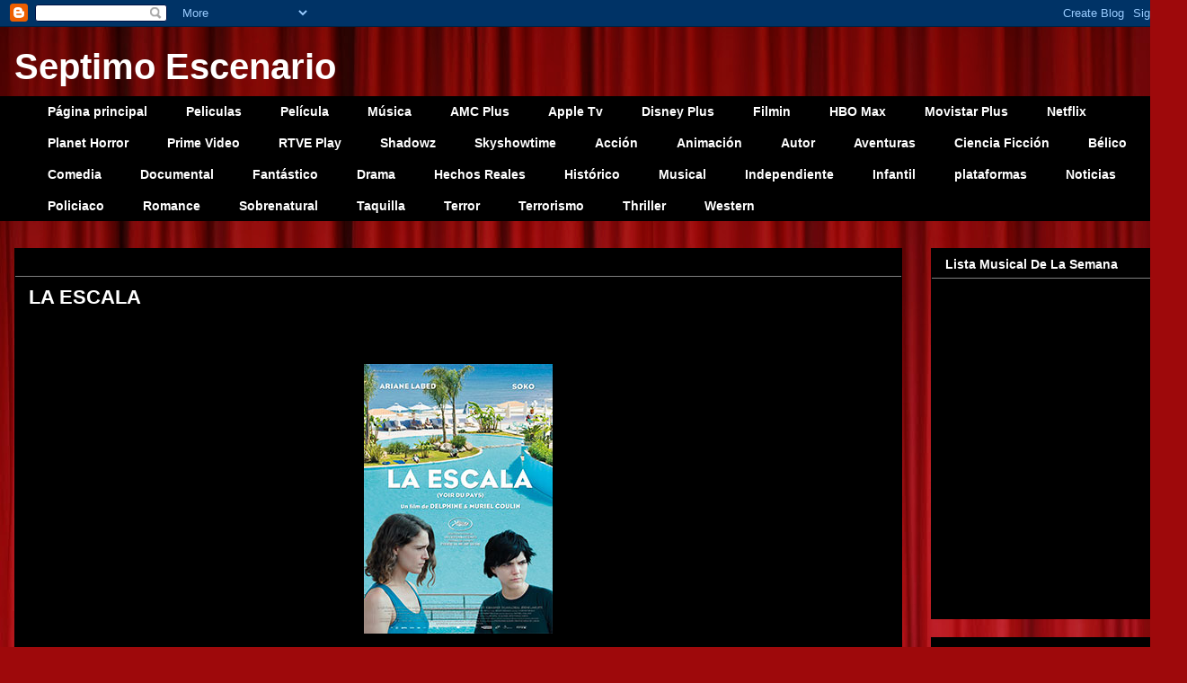

--- FILE ---
content_type: text/html; charset=UTF-8
request_url: http://www.septimoescenario.com/2017/09/la-escala.html
body_size: 25614
content:
<!DOCTYPE html>
<html class='v2' dir='ltr' lang='es'>
<head>
<link href='https://www.blogger.com/static/v1/widgets/335934321-css_bundle_v2.css' rel='stylesheet' type='text/css'/>
<meta content='width=1100' name='viewport'/>
<meta content='text/html; charset=UTF-8' http-equiv='Content-Type'/>
<meta content='blogger' name='generator'/>
<link href='http://www.septimoescenario.com/favicon.ico' rel='icon' type='image/x-icon'/>
<link href='http://www.septimoescenario.com/2017/09/la-escala.html' rel='canonical'/>
<link rel="alternate" type="application/atom+xml" title="Septimo Escenario - Atom" href="http://www.septimoescenario.com/feeds/posts/default" />
<link rel="alternate" type="application/rss+xml" title="Septimo Escenario - RSS" href="http://www.septimoescenario.com/feeds/posts/default?alt=rss" />
<link rel="service.post" type="application/atom+xml" title="Septimo Escenario - Atom" href="https://www.blogger.com/feeds/1332057514510514648/posts/default" />

<link rel="alternate" type="application/atom+xml" title="Septimo Escenario - Atom" href="http://www.septimoescenario.com/feeds/2144848966247423770/comments/default" />
<!--Can't find substitution for tag [blog.ieCssRetrofitLinks]-->
<link href='https://blogger.googleusercontent.com/img/b/R29vZ2xl/AVvXsEitoQqB8VudXFoebVtfKrSUR5zI88imn22lIu7sy8KoprzgQl7rja90x1_ewZU1tdghYyRAUk1T1uN9aiu8O1JjyuGeEW0e7SW3KaccTV8PmD8UUB6-7_Ga6IQHrFLb7RZbSpY8hIp-S2Xw/s1600/la+escala+cartel+.jpg' rel='image_src'/>
<meta content='http://www.septimoescenario.com/2017/09/la-escala.html' property='og:url'/>
<meta content='LA ESCALA' property='og:title'/>
<meta content='               Director: Delphine Coulin,  Muriel Coulin    Guion: Delphine Coulin,  Muriel Coulin   Fotografía: Jean-Louis Vialard   Repart...' property='og:description'/>
<meta content='https://blogger.googleusercontent.com/img/b/R29vZ2xl/AVvXsEitoQqB8VudXFoebVtfKrSUR5zI88imn22lIu7sy8KoprzgQl7rja90x1_ewZU1tdghYyRAUk1T1uN9aiu8O1JjyuGeEW0e7SW3KaccTV8PmD8UUB6-7_Ga6IQHrFLb7RZbSpY8hIp-S2Xw/w1200-h630-p-k-no-nu/la+escala+cartel+.jpg' property='og:image'/>
<title>Septimo Escenario: LA ESCALA</title>
<style id='page-skin-1' type='text/css'><!--
/*
-----------------------------------------------
Blogger Template Style
Name:     Awesome Inc.
Designer: Tina Chen
URL:      tinachen.org
----------------------------------------------- */
/* Content
----------------------------------------------- */
body {
font: normal normal 14px Arial, Tahoma, Helvetica, FreeSans, sans-serif;
color: #ffffff;
background: #9e090b url(//themes.googleusercontent.com/image?id=1boR97_H6UQaN1T-UDoOA5RZ3VHSD15X6Ah6l4I5cXbUkypGjXGLF-rNXu9nFHI0MIjO2) no-repeat fixed top center /* Credit: i-bob (http://www.istockphoto.com/googleimages.php?id=4311112&platform=blogger) */;
}
html body .content-outer {
min-width: 0;
max-width: 100%;
width: 100%;
}
a:link {
text-decoration: none;
color: #9e090b;
}
a:visited {
text-decoration: none;
color: #ede90c;
}
a:hover {
text-decoration: underline;
color: #0a9e08;
}
.body-fauxcolumn-outer .cap-top {
position: absolute;
z-index: 1;
height: 276px;
width: 100%;
background: transparent none repeat-x scroll top left;
_background-image: none;
}
/* Columns
----------------------------------------------- */
.content-inner {
padding: 0;
}
.header-inner .section {
margin: 0 16px;
}
.tabs-inner .section {
margin: 0 16px;
}
.main-inner {
padding-top: 30px;
}
.main-inner .column-center-inner,
.main-inner .column-left-inner,
.main-inner .column-right-inner {
padding: 0 5px;
}
*+html body .main-inner .column-center-inner {
margin-top: -30px;
}
#layout .main-inner .column-center-inner {
margin-top: 0;
}
/* Header
----------------------------------------------- */
.header-outer {
margin: 0 0 0 0;
background: transparent none repeat scroll 0 0;
}
.Header h1 {
font: normal bold 40px Arial, Tahoma, Helvetica, FreeSans, sans-serif;
color: #ffffff;
text-shadow: 0 0 -1px #000000;
}
.Header h1 a {
color: #ffffff;
}
.Header .description {
font: normal normal 14px Arial, Tahoma, Helvetica, FreeSans, sans-serif;
color: #ffffff;
}
.header-inner .Header .titlewrapper,
.header-inner .Header .descriptionwrapper {
padding-left: 0;
padding-right: 0;
margin-bottom: 0;
}
.header-inner .Header .titlewrapper {
padding-top: 22px;
}
/* Tabs
----------------------------------------------- */
.tabs-outer {
overflow: hidden;
position: relative;
background: #000000 none repeat scroll 0 0;
}
#layout .tabs-outer {
overflow: visible;
}
.tabs-cap-top, .tabs-cap-bottom {
position: absolute;
width: 100%;
border-top: 1px solid #000000;
}
.tabs-cap-bottom {
bottom: 0;
}
.tabs-inner .widget li a {
display: inline-block;
margin: 0;
padding: .6em 1.5em;
font: normal bold 14px Arial, Tahoma, Helvetica, FreeSans, sans-serif;
color: #ffffff;
border-top: 1px solid #000000;
border-bottom: 1px solid #000000;
border-left: 1px solid #000000;
height: 16px;
line-height: 16px;
}
.tabs-inner .widget li:last-child a {
border-right: 1px solid #000000;
}
.tabs-inner .widget li.selected a, .tabs-inner .widget li a:hover {
background: #000000 none repeat-x scroll 0 -100px;
color: #ffffff;
}
/* Headings
----------------------------------------------- */
h2 {
font: normal bold 14px Arial, Tahoma, Helvetica, FreeSans, sans-serif;
color: #ffffff;
}
/* Widgets
----------------------------------------------- */
.main-inner .section {
margin: 0 27px;
padding: 0;
}
.main-inner .column-left-outer,
.main-inner .column-right-outer {
margin-top: 0;
}
#layout .main-inner .column-left-outer,
#layout .main-inner .column-right-outer {
margin-top: 0;
}
.main-inner .column-left-inner,
.main-inner .column-right-inner {
background: transparent none repeat 0 0;
-moz-box-shadow: 0 0 0 rgba(0, 0, 0, .2);
-webkit-box-shadow: 0 0 0 rgba(0, 0, 0, .2);
-goog-ms-box-shadow: 0 0 0 rgba(0, 0, 0, .2);
box-shadow: 0 0 0 rgba(0, 0, 0, .2);
-moz-border-radius: 0;
-webkit-border-radius: 0;
-goog-ms-border-radius: 0;
border-radius: 0;
}
#layout .main-inner .column-left-inner,
#layout .main-inner .column-right-inner {
margin-top: 0;
}
.sidebar .widget {
font: normal normal 14px Arial, Tahoma, Helvetica, FreeSans, sans-serif;
color: #ffffff;
}
.sidebar .widget a:link {
color: #0a9e08;
}
.sidebar .widget a:visited {
color: #9e090b;
}
.sidebar .widget a:hover {
color: #ffffff;
}
.sidebar .widget h2 {
text-shadow: 0 0 -1px #000000;
}
.main-inner .widget {
background-color: #000000;
border: 1px solid #000000;
padding: 0 15px 15px;
margin: 20px -16px;
-moz-box-shadow: 0 0 0 rgba(0, 0, 0, .2);
-webkit-box-shadow: 0 0 0 rgba(0, 0, 0, .2);
-goog-ms-box-shadow: 0 0 0 rgba(0, 0, 0, .2);
box-shadow: 0 0 0 rgba(0, 0, 0, .2);
-moz-border-radius: 0;
-webkit-border-radius: 0;
-goog-ms-border-radius: 0;
border-radius: 0;
}
.main-inner .widget h2 {
margin: 0 -15px;
padding: .6em 15px .5em;
border-bottom: 1px solid #7f7f7f;
}
.footer-inner .widget h2 {
padding: 0 0 .4em;
border-bottom: 1px solid #7f7f7f;
}
.main-inner .widget h2 + div, .footer-inner .widget h2 + div {
border-top: 1px solid #000000;
padding-top: 8px;
}
.main-inner .widget .widget-content {
margin: 0 -15px;
padding: 7px 15px 0;
}
.main-inner .widget ul, .main-inner .widget #ArchiveList ul.flat {
margin: -8px -15px 0;
padding: 0;
list-style: none;
}
.main-inner .widget #ArchiveList {
margin: -8px 0 0;
}
.main-inner .widget ul li, .main-inner .widget #ArchiveList ul.flat li {
padding: .5em 15px;
text-indent: 0;
color: #ede90c;
border-top: 1px solid #000000;
border-bottom: 1px solid #7f7f7f;
}
.main-inner .widget #ArchiveList ul li {
padding-top: .25em;
padding-bottom: .25em;
}
.main-inner .widget ul li:first-child, .main-inner .widget #ArchiveList ul.flat li:first-child {
border-top: none;
}
.main-inner .widget ul li:last-child, .main-inner .widget #ArchiveList ul.flat li:last-child {
border-bottom: none;
}
.post-body {
position: relative;
}
.main-inner .widget .post-body ul {
padding: 0 2.5em;
margin: .5em 0;
list-style: disc;
}
.main-inner .widget .post-body ul li {
padding: 0.25em 0;
margin-bottom: .25em;
color: #ffffff;
border: none;
}
.footer-inner .widget ul {
padding: 0;
list-style: none;
}
.widget .zippy {
color: #ede90c;
}
/* Posts
----------------------------------------------- */
body .main-inner .Blog {
padding: 0;
margin-bottom: 1em;
background-color: transparent;
border: none;
-moz-box-shadow: 0 0 0 rgba(0, 0, 0, 0);
-webkit-box-shadow: 0 0 0 rgba(0, 0, 0, 0);
-goog-ms-box-shadow: 0 0 0 rgba(0, 0, 0, 0);
box-shadow: 0 0 0 rgba(0, 0, 0, 0);
}
.main-inner .section:last-child .Blog:last-child {
padding: 0;
margin-bottom: 1em;
}
.main-inner .widget h2.date-header {
margin: 0 -15px 1px;
padding: 0 0 0 0;
font: normal normal 14px Arial, Tahoma, Helvetica, FreeSans, sans-serif;
color: #000000;
background: transparent none no-repeat scroll top left;
border-top: 0 solid #000000;
border-bottom: 1px solid #7f7f7f;
-moz-border-radius-topleft: 0;
-moz-border-radius-topright: 0;
-webkit-border-top-left-radius: 0;
-webkit-border-top-right-radius: 0;
border-top-left-radius: 0;
border-top-right-radius: 0;
position: static;
bottom: 100%;
right: 15px;
text-shadow: 0 0 -1px #000000;
}
.main-inner .widget h2.date-header span {
font: normal normal 14px Arial, Tahoma, Helvetica, FreeSans, sans-serif;
display: block;
padding: .5em 15px;
border-left: 0 solid #000000;
border-right: 0 solid #000000;
}
.date-outer {
position: relative;
margin: 30px 0 20px;
padding: 0 15px;
background-color: #000000;
border: 1px solid #000000;
-moz-box-shadow: 0 0 0 rgba(0, 0, 0, .2);
-webkit-box-shadow: 0 0 0 rgba(0, 0, 0, .2);
-goog-ms-box-shadow: 0 0 0 rgba(0, 0, 0, .2);
box-shadow: 0 0 0 rgba(0, 0, 0, .2);
-moz-border-radius: 0;
-webkit-border-radius: 0;
-goog-ms-border-radius: 0;
border-radius: 0;
}
.date-outer:first-child {
margin-top: 0;
}
.date-outer:last-child {
margin-bottom: 20px;
-moz-border-radius-bottomleft: 0;
-moz-border-radius-bottomright: 0;
-webkit-border-bottom-left-radius: 0;
-webkit-border-bottom-right-radius: 0;
-goog-ms-border-bottom-left-radius: 0;
-goog-ms-border-bottom-right-radius: 0;
border-bottom-left-radius: 0;
border-bottom-right-radius: 0;
}
.date-posts {
margin: 0 -15px;
padding: 0 15px;
clear: both;
}
.post-outer, .inline-ad {
border-top: 1px solid #000000;
margin: 0 -15px;
padding: 15px 15px;
}
.post-outer {
padding-bottom: 10px;
}
.post-outer:first-child {
padding-top: 0;
border-top: none;
}
.post-outer:last-child, .inline-ad:last-child {
border-bottom: none;
}
.post-body {
position: relative;
}
.post-body img {
padding: 8px;
background: #000000;
border: 1px solid transparent;
-moz-box-shadow: 0 0 0 rgba(0, 0, 0, .2);
-webkit-box-shadow: 0 0 0 rgba(0, 0, 0, .2);
box-shadow: 0 0 0 rgba(0, 0, 0, .2);
-moz-border-radius: 0;
-webkit-border-radius: 0;
border-radius: 0;
}
h3.post-title, h4 {
font: normal bold 22px Arial, Tahoma, Helvetica, FreeSans, sans-serif;
color: #ffffff;
}
h3.post-title a {
font: normal bold 22px Arial, Tahoma, Helvetica, FreeSans, sans-serif;
color: #ffffff;
}
h3.post-title a:hover {
color: #0a9e08;
text-decoration: underline;
}
.post-header {
margin: 0 0 1em;
}
.post-body {
line-height: 1.4;
}
.post-outer h2 {
color: #ffffff;
}
.post-footer {
margin: 1.5em 0 0;
}
#blog-pager {
padding: 15px;
font-size: 120%;
background-color: #000000;
border: 1px solid #000000;
-moz-box-shadow: 0 0 0 rgba(0, 0, 0, .2);
-webkit-box-shadow: 0 0 0 rgba(0, 0, 0, .2);
-goog-ms-box-shadow: 0 0 0 rgba(0, 0, 0, .2);
box-shadow: 0 0 0 rgba(0, 0, 0, .2);
-moz-border-radius: 0;
-webkit-border-radius: 0;
-goog-ms-border-radius: 0;
border-radius: 0;
-moz-border-radius-topleft: 0;
-moz-border-radius-topright: 0;
-webkit-border-top-left-radius: 0;
-webkit-border-top-right-radius: 0;
-goog-ms-border-top-left-radius: 0;
-goog-ms-border-top-right-radius: 0;
border-top-left-radius: 0;
border-top-right-radius-topright: 0;
margin-top: 1em;
}
.blog-feeds, .post-feeds {
margin: 1em 0;
text-align: center;
color: #ffffff;
}
.blog-feeds a, .post-feeds a {
color: #9e090b;
}
.blog-feeds a:visited, .post-feeds a:visited {
color: #ede90c;
}
.blog-feeds a:hover, .post-feeds a:hover {
color: #0a9e08;
}
.post-outer .comments {
margin-top: 2em;
}
/* Comments
----------------------------------------------- */
.comments .comments-content .icon.blog-author {
background-repeat: no-repeat;
background-image: url([data-uri]);
}
.comments .comments-content .loadmore a {
border-top: 1px solid #000000;
border-bottom: 1px solid #000000;
}
.comments .continue {
border-top: 2px solid #000000;
}
/* Footer
----------------------------------------------- */
.footer-outer {
margin: -0 0 -1px;
padding: 0 0 0;
color: #ffffff;
overflow: hidden;
}
.footer-fauxborder-left {
border-top: 1px solid #000000;
background: #000000 none repeat scroll 0 0;
-moz-box-shadow: 0 0 0 rgba(0, 0, 0, .2);
-webkit-box-shadow: 0 0 0 rgba(0, 0, 0, .2);
-goog-ms-box-shadow: 0 0 0 rgba(0, 0, 0, .2);
box-shadow: 0 0 0 rgba(0, 0, 0, .2);
margin: 0 -0;
}
/* Mobile
----------------------------------------------- */
body.mobile {
background-size: auto;
}
.mobile .body-fauxcolumn-outer {
background: transparent none repeat scroll top left;
}
*+html body.mobile .main-inner .column-center-inner {
margin-top: 0;
}
.mobile .main-inner .widget {
padding: 0 0 15px;
}
.mobile .main-inner .widget h2 + div,
.mobile .footer-inner .widget h2 + div {
border-top: none;
padding-top: 0;
}
.mobile .footer-inner .widget h2 {
padding: 0.5em 0;
border-bottom: none;
}
.mobile .main-inner .widget .widget-content {
margin: 0;
padding: 7px 0 0;
}
.mobile .main-inner .widget ul,
.mobile .main-inner .widget #ArchiveList ul.flat {
margin: 0 -15px 0;
}
.mobile .main-inner .widget h2.date-header {
right: 0;
}
.mobile .date-header span {
padding: 0.4em 0;
}
.mobile .date-outer:first-child {
margin-bottom: 0;
border: 1px solid #000000;
-moz-border-radius-topleft: 0;
-moz-border-radius-topright: 0;
-webkit-border-top-left-radius: 0;
-webkit-border-top-right-radius: 0;
-goog-ms-border-top-left-radius: 0;
-goog-ms-border-top-right-radius: 0;
border-top-left-radius: 0;
border-top-right-radius: 0;
}
.mobile .date-outer {
border-color: #000000;
border-width: 0 1px 1px;
}
.mobile .date-outer:last-child {
margin-bottom: 0;
}
.mobile .main-inner {
padding: 0;
}
.mobile .header-inner .section {
margin: 0;
}
.mobile .post-outer, .mobile .inline-ad {
padding: 5px 0;
}
.mobile .tabs-inner .section {
margin: 0 10px;
}
.mobile .main-inner .widget h2 {
margin: 0;
padding: 0;
}
.mobile .main-inner .widget h2.date-header span {
padding: 0;
}
.mobile .main-inner .widget .widget-content {
margin: 0;
padding: 7px 0 0;
}
.mobile #blog-pager {
border: 1px solid transparent;
background: #000000 none repeat scroll 0 0;
}
.mobile .main-inner .column-left-inner,
.mobile .main-inner .column-right-inner {
background: transparent none repeat 0 0;
-moz-box-shadow: none;
-webkit-box-shadow: none;
-goog-ms-box-shadow: none;
box-shadow: none;
}
.mobile .date-posts {
margin: 0;
padding: 0;
}
.mobile .footer-fauxborder-left {
margin: 0;
border-top: inherit;
}
.mobile .main-inner .section:last-child .Blog:last-child {
margin-bottom: 0;
}
.mobile-index-contents {
color: #ffffff;
}
.mobile .mobile-link-button {
background: #9e090b none repeat scroll 0 0;
}
.mobile-link-button a:link, .mobile-link-button a:visited {
color: #ffffff;
}
.mobile .tabs-inner .PageList .widget-content {
background: transparent;
border-top: 1px solid;
border-color: #000000;
color: #ffffff;
}
.mobile .tabs-inner .PageList .widget-content .pagelist-arrow {
border-left: 1px solid #000000;
}

--></style>
<style id='template-skin-1' type='text/css'><!--
body {
min-width: 1310px;
}
.content-outer, .content-fauxcolumn-outer, .region-inner {
min-width: 1310px;
max-width: 1310px;
_width: 1310px;
}
.main-inner .columns {
padding-left: 0;
padding-right: 290px;
}
.main-inner .fauxcolumn-center-outer {
left: 0;
right: 290px;
/* IE6 does not respect left and right together */
_width: expression(this.parentNode.offsetWidth -
parseInt("0") -
parseInt("290px") + 'px');
}
.main-inner .fauxcolumn-left-outer {
width: 0;
}
.main-inner .fauxcolumn-right-outer {
width: 290px;
}
.main-inner .column-left-outer {
width: 0;
right: 100%;
margin-left: -0;
}
.main-inner .column-right-outer {
width: 290px;
margin-right: -290px;
}
#layout {
min-width: 0;
}
#layout .content-outer {
min-width: 0;
width: 800px;
}
#layout .region-inner {
min-width: 0;
width: auto;
}
body#layout div.add_widget {
padding: 8px;
}
body#layout div.add_widget a {
margin-left: 32px;
}
--></style>
<style>
    body {background-image:url(\/\/themes.googleusercontent.com\/image?id=1boR97_H6UQaN1T-UDoOA5RZ3VHSD15X6Ah6l4I5cXbUkypGjXGLF-rNXu9nFHI0MIjO2);}
    
@media (max-width: 200px) { body {background-image:url(\/\/themes.googleusercontent.com\/image?id=1boR97_H6UQaN1T-UDoOA5RZ3VHSD15X6Ah6l4I5cXbUkypGjXGLF-rNXu9nFHI0MIjO2&options=w200);}}
@media (max-width: 400px) and (min-width: 201px) { body {background-image:url(\/\/themes.googleusercontent.com\/image?id=1boR97_H6UQaN1T-UDoOA5RZ3VHSD15X6Ah6l4I5cXbUkypGjXGLF-rNXu9nFHI0MIjO2&options=w400);}}
@media (max-width: 800px) and (min-width: 401px) { body {background-image:url(\/\/themes.googleusercontent.com\/image?id=1boR97_H6UQaN1T-UDoOA5RZ3VHSD15X6Ah6l4I5cXbUkypGjXGLF-rNXu9nFHI0MIjO2&options=w800);}}
@media (max-width: 1200px) and (min-width: 801px) { body {background-image:url(\/\/themes.googleusercontent.com\/image?id=1boR97_H6UQaN1T-UDoOA5RZ3VHSD15X6Ah6l4I5cXbUkypGjXGLF-rNXu9nFHI0MIjO2&options=w1200);}}
/* Last tag covers anything over one higher than the previous max-size cap. */
@media (min-width: 1201px) { body {background-image:url(\/\/themes.googleusercontent.com\/image?id=1boR97_H6UQaN1T-UDoOA5RZ3VHSD15X6Ah6l4I5cXbUkypGjXGLF-rNXu9nFHI0MIjO2&options=w1600);}}
  </style>
<link href='https://www.blogger.com/dyn-css/authorization.css?targetBlogID=1332057514510514648&amp;zx=2796dcd1-0f38-4b9a-8b1f-5d64641c334d' media='none' onload='if(media!=&#39;all&#39;)media=&#39;all&#39;' rel='stylesheet'/><noscript><link href='https://www.blogger.com/dyn-css/authorization.css?targetBlogID=1332057514510514648&amp;zx=2796dcd1-0f38-4b9a-8b1f-5d64641c334d' rel='stylesheet'/></noscript>
<meta name='google-adsense-platform-account' content='ca-host-pub-1556223355139109'/>
<meta name='google-adsense-platform-domain' content='blogspot.com'/>

</head>
<body class='loading variant-dark'>
<div class='navbar section' id='navbar' name='Barra de navegación'><div class='widget Navbar' data-version='1' id='Navbar1'><script type="text/javascript">
    function setAttributeOnload(object, attribute, val) {
      if(window.addEventListener) {
        window.addEventListener('load',
          function(){ object[attribute] = val; }, false);
      } else {
        window.attachEvent('onload', function(){ object[attribute] = val; });
      }
    }
  </script>
<div id="navbar-iframe-container"></div>
<script type="text/javascript" src="https://apis.google.com/js/platform.js"></script>
<script type="text/javascript">
      gapi.load("gapi.iframes:gapi.iframes.style.bubble", function() {
        if (gapi.iframes && gapi.iframes.getContext) {
          gapi.iframes.getContext().openChild({
              url: 'https://www.blogger.com/navbar/1332057514510514648?po\x3d2144848966247423770\x26origin\x3dhttp://www.septimoescenario.com',
              where: document.getElementById("navbar-iframe-container"),
              id: "navbar-iframe"
          });
        }
      });
    </script><script type="text/javascript">
(function() {
var script = document.createElement('script');
script.type = 'text/javascript';
script.src = '//pagead2.googlesyndication.com/pagead/js/google_top_exp.js';
var head = document.getElementsByTagName('head')[0];
if (head) {
head.appendChild(script);
}})();
</script>
</div></div>
<div class='body-fauxcolumns'>
<div class='fauxcolumn-outer body-fauxcolumn-outer'>
<div class='cap-top'>
<div class='cap-left'></div>
<div class='cap-right'></div>
</div>
<div class='fauxborder-left'>
<div class='fauxborder-right'></div>
<div class='fauxcolumn-inner'>
</div>
</div>
<div class='cap-bottom'>
<div class='cap-left'></div>
<div class='cap-right'></div>
</div>
</div>
</div>
<div class='content'>
<div class='content-fauxcolumns'>
<div class='fauxcolumn-outer content-fauxcolumn-outer'>
<div class='cap-top'>
<div class='cap-left'></div>
<div class='cap-right'></div>
</div>
<div class='fauxborder-left'>
<div class='fauxborder-right'></div>
<div class='fauxcolumn-inner'>
</div>
</div>
<div class='cap-bottom'>
<div class='cap-left'></div>
<div class='cap-right'></div>
</div>
</div>
</div>
<div class='content-outer'>
<div class='content-cap-top cap-top'>
<div class='cap-left'></div>
<div class='cap-right'></div>
</div>
<div class='fauxborder-left content-fauxborder-left'>
<div class='fauxborder-right content-fauxborder-right'></div>
<div class='content-inner'>
<header>
<div class='header-outer'>
<div class='header-cap-top cap-top'>
<div class='cap-left'></div>
<div class='cap-right'></div>
</div>
<div class='fauxborder-left header-fauxborder-left'>
<div class='fauxborder-right header-fauxborder-right'></div>
<div class='region-inner header-inner'>
<div class='header section' id='header' name='Cabecera'><div class='widget Header' data-version='1' id='Header1'>
<div id='header-inner'>
<div class='titlewrapper'>
<h1 class='title'>
<a href='http://www.septimoescenario.com/'>
Septimo Escenario
</a>
</h1>
</div>
<div class='descriptionwrapper'>
<p class='description'><span>
</span></p>
</div>
</div>
</div></div>
</div>
</div>
<div class='header-cap-bottom cap-bottom'>
<div class='cap-left'></div>
<div class='cap-right'></div>
</div>
</div>
</header>
<div class='tabs-outer'>
<div class='tabs-cap-top cap-top'>
<div class='cap-left'></div>
<div class='cap-right'></div>
</div>
<div class='fauxborder-left tabs-fauxborder-left'>
<div class='fauxborder-right tabs-fauxborder-right'></div>
<div class='region-inner tabs-inner'>
<div class='tabs section' id='crosscol' name='Multicolumnas'><div class='widget PageList' data-version='1' id='PageList1'>
<h2>Paginas</h2>
<div class='widget-content'>
<ul>
<li>
<a href='http://www.septimoescenario.com/'>Página principal</a>
</li>
<li>
<a href='http://www.septimoescenario.blogspot.com.es/search/label/Pel%C3%ADculas'>Peliculas</a>
</li>
<li>
<a href='http://www.septimoescenario.com/search/label/Pel%C3%ADcula'>Película</a>
</li>
<li>
<a href='http://www.septimoescenario.blogspot.com.es/search/label/M%C3%BAsica'>Música</a>
</li>
<li>
<a href='http://www.septimoescenario.com/search/label/AMC Plus'>AMC Plus</a>
</li>
<li>
<a href='http://www.septimoescenario.com/search/label/Apple Tv'>Apple Tv</a>
</li>
<li>
<a href='http://www.septimoescenario.com/search/label/Disney Plus'>Disney Plus</a>
</li>
<li>
<a href='http://www.septimoescenario.blogspot.com.es/search/label/Filmin'>Filmin</a>
</li>
<li>
<a href='http://www.septimoescenario.com/search/label/HBO Max'>HBO Max</a>
</li>
<li>
<a href='http://www.septimoescenario.com/search/label/Movistar Plus'>Movistar Plus</a>
</li>
<li>
<a href='http://www.septimoescenario.com/search/label/Netflix'>Netflix</a>
</li>
<li>
<a href='http://www.septimoescenario.com/search/label/Planet Horror'>Planet Horror</a>
</li>
<li>
<a href='http://www.septimoescenario.com/search/label/Amazon Prime Video'>Prime Video</a>
</li>
<li>
<a href='http://www.septimoescenario.com/search/label/RTVE Play'>RTVE Play</a>
</li>
<li>
<a href='http://www.septimoescenario.com/search/label/Shadowz'>Shadowz</a>
</li>
<li>
<a href='http://www.septimoescenario.com/search/label/Skyshowtime'>Skyshowtime</a>
</li>
<li>
<a href='http://www.septimoescenario.blogspot.com.es/search/label/Acci%C3%B3n'>Acción</a>
</li>
<li>
<a href='http://www.septimoescenario.blogspot.com.es/search/label/Animaci%C3%B3n'>Animación</a>
</li>
<li>
<a href='http://www.septimoescenario.blogspot.com.es/search/label/Autor'>Autor</a>
</li>
<li>
<a href='http://www.septimoescenario.blogspot.com.es/search/label/Aventuras'>Aventuras</a>
</li>
<li>
<a href='http://www.septimoescenario.blogspot.com.es/search/label/Ciencia-Ficci%C3%B3n'>Ciencia Ficción</a>
</li>
<li>
<a href='http://www.septimoescenario.blogspot.com.es/search/label/B%C3%A9lico'>Bélico</a>
</li>
<li>
<a href='http://www.septimoescenario.blogspot.com.es/search/label/Comedia'>Comedia</a>
</li>
<li>
<a href='http://www.septimoescenario.blogspot.com.es/search/label/Documental'>Documental</a>
</li>
<li>
<a href='http://www.septimoescenario.blogspot.com.es/search/label/Fant%C3%A1stico'>Fantástico</a>
</li>
<li>
<a href='http://www.septimoescenario.blogspot.com.es/search/label/Drama'>Drama</a>
</li>
<li>
<a href='http://www.septimoescenario.blogspot.com.es/search/label/Hechos%20Reales'>Hechos Reales</a>
</li>
<li>
<a href='http://www.septimoescenario.blogspot.com.es/search/label/Hist%C3%B3rico'>Histórico</a>
</li>
<li>
<a href='http://www.septimoescenario.blogspot.com.es/search/label/Musical'>Musical</a>
</li>
<li>
<a href='http://www.septimoescenario.blogspot.com.es/search/label/Independiente'>Independiente</a>
</li>
<li>
<a href='http://www.septimoescenario.blogspot.com.es/search/label/Infantil'>Infantil</a>
</li>
<li>
<a href='http://www.septimoescenario.com/search/label/plataformas'>plataformas</a>
</li>
<li>
<a href='http://www.septimoescenario.blogspot.com.es/search/label/Noticias'>Noticias</a>
</li>
<li>
<a href='http://www.septimoescenario.blogspot.com.es/search/label/Policiaco'>Policiaco</a>
</li>
<li>
<a href='http://www.septimoescenario.blogspot.com.es/search/label/Romance'>Romance</a>
</li>
<li>
<a href='http://www.septimoescenario.blogspot.com.es/search/label/Sobrenatural'>Sobrenatural</a>
</li>
<li>
<a href='http://www.septimoescenario.com/search/label/Taquilla'>Taquilla</a>
</li>
<li>
<a href='http://www.septimoescenario.blogspot.com.es/search/label/Terror'>Terror</a>
</li>
<li>
<a href='http://www.septimoescenario.blogspot.com.es/search/label/Terrorismo'>Terrorismo</a>
</li>
<li>
<a href='http://www.septimoescenario.blogspot.com.es/search/label/Thriller'>Thriller</a>
</li>
<li>
<a href='http://www.septimoescenario.blogspot.com.es/search/label/Western'>Western</a>
</li>
</ul>
<div class='clear'></div>
</div>
</div></div>
<div class='tabs no-items section' id='crosscol-overflow' name='Cross-Column 2'></div>
</div>
</div>
<div class='tabs-cap-bottom cap-bottom'>
<div class='cap-left'></div>
<div class='cap-right'></div>
</div>
</div>
<div class='main-outer'>
<div class='main-cap-top cap-top'>
<div class='cap-left'></div>
<div class='cap-right'></div>
</div>
<div class='fauxborder-left main-fauxborder-left'>
<div class='fauxborder-right main-fauxborder-right'></div>
<div class='region-inner main-inner'>
<div class='columns fauxcolumns'>
<div class='fauxcolumn-outer fauxcolumn-center-outer'>
<div class='cap-top'>
<div class='cap-left'></div>
<div class='cap-right'></div>
</div>
<div class='fauxborder-left'>
<div class='fauxborder-right'></div>
<div class='fauxcolumn-inner'>
</div>
</div>
<div class='cap-bottom'>
<div class='cap-left'></div>
<div class='cap-right'></div>
</div>
</div>
<div class='fauxcolumn-outer fauxcolumn-left-outer'>
<div class='cap-top'>
<div class='cap-left'></div>
<div class='cap-right'></div>
</div>
<div class='fauxborder-left'>
<div class='fauxborder-right'></div>
<div class='fauxcolumn-inner'>
</div>
</div>
<div class='cap-bottom'>
<div class='cap-left'></div>
<div class='cap-right'></div>
</div>
</div>
<div class='fauxcolumn-outer fauxcolumn-right-outer'>
<div class='cap-top'>
<div class='cap-left'></div>
<div class='cap-right'></div>
</div>
<div class='fauxborder-left'>
<div class='fauxborder-right'></div>
<div class='fauxcolumn-inner'>
</div>
</div>
<div class='cap-bottom'>
<div class='cap-left'></div>
<div class='cap-right'></div>
</div>
</div>
<!-- corrects IE6 width calculation -->
<div class='columns-inner'>
<div class='column-center-outer'>
<div class='column-center-inner'>
<div class='main section' id='main' name='Principal'><div class='widget Blog' data-version='1' id='Blog1'>
<div class='blog-posts hfeed'>

          <div class="date-outer">
        
<h2 class='date-header'><span>jueves, 7 de septiembre de 2017</span></h2>

          <div class="date-posts">
        
<div class='post-outer'>
<div class='post hentry uncustomized-post-template' itemprop='blogPost' itemscope='itemscope' itemtype='http://schema.org/BlogPosting'>
<meta content='https://blogger.googleusercontent.com/img/b/R29vZ2xl/AVvXsEitoQqB8VudXFoebVtfKrSUR5zI88imn22lIu7sy8KoprzgQl7rja90x1_ewZU1tdghYyRAUk1T1uN9aiu8O1JjyuGeEW0e7SW3KaccTV8PmD8UUB6-7_Ga6IQHrFLb7RZbSpY8hIp-S2Xw/s1600/la+escala+cartel+.jpg' itemprop='image_url'/>
<meta content='1332057514510514648' itemprop='blogId'/>
<meta content='2144848966247423770' itemprop='postId'/>
<a name='2144848966247423770'></a>
<h3 class='post-title entry-title' itemprop='name'>
LA ESCALA
</h3>
<div class='post-header'>
<div class='post-header-line-1'></div>
</div>
<div class='post-body entry-content' id='post-body-2144848966247423770' itemprop='description articleBody'>
<div class="separator" style="clear: both; text-align: center;">
&nbsp;</div>
<div class="separator" style="clear: both; text-align: center;">
&nbsp;</div>
<div class="separator" style="clear: both; text-align: center;">
<a href="https://blogger.googleusercontent.com/img/b/R29vZ2xl/AVvXsEitoQqB8VudXFoebVtfKrSUR5zI88imn22lIu7sy8KoprzgQl7rja90x1_ewZU1tdghYyRAUk1T1uN9aiu8O1JjyuGeEW0e7SW3KaccTV8PmD8UUB6-7_Ga6IQHrFLb7RZbSpY8hIp-S2Xw/s1600/la+escala+cartel+.jpg" imageanchor="1" style="margin-left: 1em; margin-right: 1em;"><img border="0" data-original-height="300" data-original-width="210" src="https://blogger.googleusercontent.com/img/b/R29vZ2xl/AVvXsEitoQqB8VudXFoebVtfKrSUR5zI88imn22lIu7sy8KoprzgQl7rja90x1_ewZU1tdghYyRAUk1T1uN9aiu8O1JjyuGeEW0e7SW3KaccTV8PmD8UUB6-7_Ga6IQHrFLb7RZbSpY8hIp-S2Xw/s1600/la+escala+cartel+.jpg" /></a></div>
<div class="separator" style="clear: both; text-align: center;">
&nbsp;</div>
<div class="separator" style="clear: both; text-align: left;">
Director: <span class="nb">Delphine Coulin,</span> <span class="nb">Muriel Coulin</span></div>
<span class="nb">
</span>
<dt><span class="nb">Guion: <span class="nb">Delphine Coulin,</span> <span class="nb">Muriel Coulin</span></span></dt>
<span class="nb">
<dt>Fotografía: <span class="nb">Jean-Louis Vialard</span></dt>
<div class="separator" style="clear: both; text-align: left;">
Reparto: Soko, Ariane Labed, <span class="cast" itemprop="actor" itemscope="" itemtype="http://schema.org/Person"><span itemprop="name">Ginger Romàn, </span></span><span class="cast" itemprop="actor" itemscope="" itemtype="http://schema.org/Person"><span itemprop="name">Karim Leklou, </span></span><span class="cast" itemprop="actor" itemscope="" itemtype="http://schema.org/Person"><span itemprop="name">Robin Barde, </span></span><span class="cast" itemprop="actor" itemscope="" itemtype="http://schema.org/Person"><span itemprop="name">Damien Bonnard, </span></span><span class="cast" itemprop="actor" itemscope="" itemtype="http://schema.org/Person"><span itemprop="name">Andreas Konstantinou, </span></span><span class="cast" itemprop="actor" itemscope="" itemtype="http://schema.org/Person"><span itemprop="name">Jérémie Laheurte, </span></span><span class="cast" itemprop="actor" itemscope="" itemtype="http://schema.org/Person"><span itemprop="name">Sylvain Loreau, </span></span><span class="cast" itemprop="actor" itemscope="" itemtype="http://schema.org/Person"><span itemprop="name">Alexis Manenti, K</span></span><span class="cast" itemprop="actor" itemscope="" itemtype="http://schema.org/Person"><span itemprop="name">ostis Maravegias, </span></span><span class="cast" itemprop="actor" itemscope="" itemtype="http://schema.org/Person"><span itemprop="name">Makis Papadimitriou</span></span></div>
<span class="cast" itemprop="actor" itemscope="" itemtype="http://schema.org/Person"><span itemprop="name">
<dt>Productora. <span class="nb">Archipel 35 / Blonde Audiovisual Productions / Arte France Cinema</span></dt>
</span><div class="separator" style="clear: both; text-align: left;">
Distribuidora: Pirámide Films</div>
<div class="separator" style="clear: both; text-align: left;">
Año: 2016</div>
<div class="separator" style="clear: both; text-align: left;">
Estreno En España: 08/09/17</div>
<div class="separator" style="clear: both; text-align: left;">
Titulo Original: Voir Du Pays</div>
</span><div class="separator" style="clear: both; text-align: left;">
Género: Drama, Bélico</div>
<div class="separator" style="clear: both; text-align: left;">
Duración: 102 Minutos</div>
<div class="separator" style="clear: both; text-align: left;">
<br /></div>
<a name="more"></a><br />
<div class="separator" style="clear: both; text-align: left;">
ARGUMENTO:</div>
<div class="separator" style="clear: both; text-align: left;">
Premio al Mejor Guión en la Sección Un Certain Regard del Festival de Cannes 2016, narra la estancia en Chipre de dos mujeres soldado que se someten junto con su patrulla a una escala de tres días de descompresión en la isla, tras vivir un conflicto bélico, y antes de regresar a sus hogares. Ariane Labed&nbsp;y la actriz y cantante Soko&nbsp;dan vida a sus dos magnéticas protagonistas. Este apasionante drama explora de forma singular los daños psicológicos que causa la guerra y el propio ejército en mujeres militares.</div>
<div class="separator" style="clear: both; text-align: left;">
&nbsp;</div>
<div class="separator" style="clear: both; text-align: left;">
Fuente: Pirámide Films</div>
<div class="separator" style="clear: both; text-align: left;">
&nbsp;</div>
<div class="separator" style="clear: both; text-align: left;">
CRÍTICA:</div>
<div class="separator" style="clear: both; text-align: left;">
La escala tiene su germen en la novela de <span class="nb">Delphine Coulin, codirectora también del film, en la que cuanta a través de una terapia que se realiza desde 2008 a todas las tropas francesas que vuelven de una misión. Esa terapia&nbsp;se llama escotilla de&nbsp;descompresión y consiste alojarlos en un hotel de lujo y prepararlos a base de terapias para poder&nbsp;volver&nbsp;a la normalidad en su vida diaria. Después de llevarse el premio al mejor guion en el Festival de Cannes llega a nuestras pantallas.</span></div>
<div class="separator" style="clear: both; text-align: left;">
<span class="nb">La escala nos&nbsp;narra una terapia de estas donde una patrulla recién terminada su misión en Kabul&nbsp;hacen escala en&nbsp;Chipre para poder desconectar sobre lo ocurrido y volver a&nbsp;Francia&nbsp;para&nbsp;realizar la vida normal antes de la guerra. Allí cada soldado contará sus experiencias y traumas&nbsp;para así explorar sus miedos y dejarlos aparcados en ese lugar de descompresión. Entre esos soldados se encuentran Marine y Aurore dos jóvenes que aparte del drama personal tienen que lidiar la situación de ser chicas en un mundo donde solo por ese "detalle" les hace mas difícil la convivencia en el cuerpo. Los daños psicológicos ocurridos en varias misiones por Afganistán harán que empiecen a dudar si ha valido la pena, incluso su amistad parece resquebrajarse por todo lo que ocurre en esos tres días.</span></div>
<div class="separator" style="clear: both; text-align: left;">
<span class="nb">Un mas que interesante comienzo otorga a La Escala la confianza&nbsp;necesaria para&nbsp;ver que nos cuentan &nbsp;las directoras francesas. En ese comienzo queda muy bien reflejado el miedo y&nbsp;daño psicológico que representa estar&nbsp;en un ambiente enemigo y&nbsp;tener que estar alerta las 24 horas del día si quieres sobrevivir. Pasado ese primer inicio la película se vuelve reiterativa y&nbsp;se estanca en narrarnos las mismas situaciones a través de varios soldados.&nbsp;La originalidad en esta ocasión recae en contarnos la historia bajo la mirada de 2 jóvenes mujeres soldados que solo por ser chicas tienen un hándicap añadido que hará que esa recuperación sea&nbsp;mas difícil de superar.&nbsp;Seguramente por querer abordar demasiadas cosas La Escala se queda en muchos aspectos en la superficie&nbsp;y no aborda temas mas interesantes&nbsp;sobre las&nbsp;secuelas al volver de una guerra.</span></div>
<div class="separator" style="clear: both; text-align: left;">
<span class="nb">No por ello podemos decir que La Escala sea una película innecesaria, todo lo contrario, la película es una perfecta reflexión sobre los horrores de la batalla a nivel mas intimo pero de la que cabría esperar mas dureza en su alegato. &nbsp;&nbsp;</span></div>
</span><br />
<br />
<table align="center" cellpadding="0" cellspacing="0" class="tr-caption-container" style="margin-left: auto; margin-right: auto; text-align: center;"><tbody>
<tr><td style="text-align: center;"><a href="https://blogger.googleusercontent.com/img/b/R29vZ2xl/AVvXsEgDXTTZHCDRrwoJgwqVr_9QnYp0cwPDPM5qMCNgJ8ARuH5yWONW4EQbQBgBEJ2HfAjSgmKHFFYMyXScRIgEJap-Jh2wV-Bo_ABSSRsMYPmj_004yWPsDaheZvA1DYxidyvdJLeRecPtwC5u/s1600/la+escala+imagen+2.jpg" imageanchor="1" style="margin-left: auto; margin-right: auto;"><img border="0" data-original-height="411" data-original-width="980" height="167" src="https://blogger.googleusercontent.com/img/b/R29vZ2xl/AVvXsEgDXTTZHCDRrwoJgwqVr_9QnYp0cwPDPM5qMCNgJ8ARuH5yWONW4EQbQBgBEJ2HfAjSgmKHFFYMyXScRIgEJap-Jh2wV-Bo_ABSSRsMYPmj_004yWPsDaheZvA1DYxidyvdJLeRecPtwC5u/s400/la+escala+imagen+2.jpg" width="400" /></a></td></tr>
<tr><td class="tr-caption" style="text-align: center;"><strong>LA ESCALA THE STOPOVER 2016</strong></td></tr>
</tbody></table>
NOTA: 5,5/10<br />
RECOMENDADA PARA:<br />
Ideal para comprender lo innecesario de la guerra y las terribles secuelas que deja no solo a nivel social sino sobre todo a nivel personal. Las buenas interpretaciones de las jóvenes protagonistas&nbsp;Soko y Ariane Labed.<br />
<br />
<table align="center" cellpadding="0" cellspacing="0" class="tr-caption-container" style="margin-left: auto; margin-right: auto; text-align: center;"><tbody>
<tr><td style="text-align: center;"><a href="https://blogger.googleusercontent.com/img/b/R29vZ2xl/AVvXsEh7LMR1DPayo5n61LUuSPIy4asidaBgq_WGb62jiCRvzGUAdSBGWeqEGWWsekpDcfL7W8VfOSWpk4e_iZY7DJ2_4RagVS69-3fk3DZsVwuW7IwkzPnoRM_e4DMfVfXcr-kt71HNfSSO50NY/s1600/la+escala+imagen+1.jpg" imageanchor="1" style="margin-left: auto; margin-right: auto;"><img border="0" data-original-height="411" data-original-width="980" height="167" src="https://blogger.googleusercontent.com/img/b/R29vZ2xl/AVvXsEh7LMR1DPayo5n61LUuSPIy4asidaBgq_WGb62jiCRvzGUAdSBGWeqEGWWsekpDcfL7W8VfOSWpk4e_iZY7DJ2_4RagVS69-3fk3DZsVwuW7IwkzPnoRM_e4DMfVfXcr-kt71HNfSSO50NY/s400/la+escala+imagen+1.jpg" width="400" /></a></td></tr>
<tr><td class="tr-caption" style="text-align: center;"><strong>LA ESCALA&nbsp;VOIR DU PAYS 2016</strong></td></tr>
</tbody></table>
TRAILER:<br />
<br />
<iframe allowfullscreen="" frameborder="0" height="315" src="https://www.youtube.com/embed/_kJcZ3nd4s4" width="560"></iframe>
<br />
<br />
<br />
ENLACES: <br />
<br />
Christopher Laso: <a href="http://www.filmdreams.net/2017/09/la-escala-2016.html" target="_blank">FILMDREAMS</a><br />
<br />
Daniel de Partearroyo: <a href="http://cinemania.elmundo.es/peliculas/la-escala/critica/" target="_blank">CINEMANIA</a><br />
<br />
<br />
<br />
<div style='clear: both;'></div>
</div>
<div class='post-footer'>
<div class='post-footer-line post-footer-line-1'>
<span class='post-author vcard'>
Publicado por
<span class='fn' itemprop='author' itemscope='itemscope' itemtype='http://schema.org/Person'>
<meta content='https://www.blogger.com/profile/07825859100391479069' itemprop='url'/>
<a class='g-profile' href='https://www.blogger.com/profile/07825859100391479069' rel='author' title='author profile'>
<span itemprop='name'>José Antonio Alarcón</span>
</a>
</span>
</span>
<span class='post-timestamp'>
en
<meta content='http://www.septimoescenario.com/2017/09/la-escala.html' itemprop='url'/>
<a class='timestamp-link' href='http://www.septimoescenario.com/2017/09/la-escala.html' rel='bookmark' title='permanent link'><abbr class='published' itemprop='datePublished' title='2017-09-07T00:58:00+02:00'>septiembre 07, 2017</abbr></a>
</span>
<span class='post-comment-link'>
</span>
<span class='post-icons'>
<span class='item-control blog-admin pid-395559328'>
<a href='https://www.blogger.com/post-edit.g?blogID=1332057514510514648&postID=2144848966247423770&from=pencil' title='Editar entrada'>
<img alt='' class='icon-action' height='18' src='https://resources.blogblog.com/img/icon18_edit_allbkg.gif' width='18'/>
</a>
</span>
</span>
<div class='post-share-buttons goog-inline-block'>
<a class='goog-inline-block share-button sb-email' href='https://www.blogger.com/share-post.g?blogID=1332057514510514648&postID=2144848966247423770&target=email' target='_blank' title='Enviar por correo electrónico'><span class='share-button-link-text'>Enviar por correo electrónico</span></a><a class='goog-inline-block share-button sb-blog' href='https://www.blogger.com/share-post.g?blogID=1332057514510514648&postID=2144848966247423770&target=blog' onclick='window.open(this.href, "_blank", "height=270,width=475"); return false;' target='_blank' title='Escribe un blog'><span class='share-button-link-text'>Escribe un blog</span></a><a class='goog-inline-block share-button sb-twitter' href='https://www.blogger.com/share-post.g?blogID=1332057514510514648&postID=2144848966247423770&target=twitter' target='_blank' title='Compartir en X'><span class='share-button-link-text'>Compartir en X</span></a><a class='goog-inline-block share-button sb-facebook' href='https://www.blogger.com/share-post.g?blogID=1332057514510514648&postID=2144848966247423770&target=facebook' onclick='window.open(this.href, "_blank", "height=430,width=640"); return false;' target='_blank' title='Compartir con Facebook'><span class='share-button-link-text'>Compartir con Facebook</span></a><a class='goog-inline-block share-button sb-pinterest' href='https://www.blogger.com/share-post.g?blogID=1332057514510514648&postID=2144848966247423770&target=pinterest' target='_blank' title='Compartir en Pinterest'><span class='share-button-link-text'>Compartir en Pinterest</span></a>
</div>
</div>
<div class='post-footer-line post-footer-line-2'>
<span class='post-labels'>
Etiquetas:
<a href='http://www.septimoescenario.com/search/label/B%C3%A9lico' rel='tag'>Bélico</a>,
<a href='http://www.septimoescenario.com/search/label/Drama' rel='tag'>Drama</a>,
<a href='http://www.septimoescenario.com/search/label/Pel%C3%ADculas' rel='tag'>Películas</a>,
<a href='http://www.septimoescenario.com/search/label/Pir%C3%A1mide%20Films' rel='tag'>Pirámide Films</a>
</span>
</div>
<div class='post-footer-line post-footer-line-3'>
<span class='post-location'>
</span>
</div>
</div>
</div>
<div class='comments' id='comments'>
<a name='comments'></a>
<h4>No hay comentarios:</h4>
<div id='Blog1_comments-block-wrapper'>
<dl class='avatar-comment-indent' id='comments-block'>
</dl>
</div>
<p class='comment-footer'>
<div class='comment-form'>
<a name='comment-form'></a>
<h4 id='comment-post-message'>Publicar un comentario</h4>
<p>
</p>
<p>Nota: solo los miembros de este blog pueden publicar comentarios.</p>
<a href='https://www.blogger.com/comment/frame/1332057514510514648?po=2144848966247423770&hl=es&saa=85391&origin=http://www.septimoescenario.com' id='comment-editor-src'></a>
<iframe allowtransparency='true' class='blogger-iframe-colorize blogger-comment-from-post' frameborder='0' height='410px' id='comment-editor' name='comment-editor' src='' width='100%'></iframe>
<script src='https://www.blogger.com/static/v1/jsbin/2830521187-comment_from_post_iframe.js' type='text/javascript'></script>
<script type='text/javascript'>
      BLOG_CMT_createIframe('https://www.blogger.com/rpc_relay.html');
    </script>
</div>
</p>
</div>
</div>

        </div></div>
      
</div>
<div class='blog-pager' id='blog-pager'>
<span id='blog-pager-newer-link'>
<a class='blog-pager-newer-link' href='http://www.septimoescenario.com/2017/09/festival-de-sitges-2017-50-anos-de-cine.html' id='Blog1_blog-pager-newer-link' title='Entrada más reciente'>Entrada más reciente</a>
</span>
<span id='blog-pager-older-link'>
<a class='blog-pager-older-link' href='http://www.septimoescenario.com/2017/09/los-casos-de-victoria.html' id='Blog1_blog-pager-older-link' title='Entrada antigua'>Entrada antigua</a>
</span>
<a class='home-link' href='http://www.septimoescenario.com/'>Inicio</a>
</div>
<div class='clear'></div>
<div class='post-feeds'>
<div class='feed-links'>
Suscribirse a:
<a class='feed-link' href='http://www.septimoescenario.com/feeds/2144848966247423770/comments/default' target='_blank' type='application/atom+xml'>Enviar comentarios (Atom)</a>
</div>
</div>
</div></div>
</div>
</div>
<div class='column-left-outer'>
<div class='column-left-inner'>
<aside>
</aside>
</div>
</div>
<div class='column-right-outer'>
<div class='column-right-inner'>
<aside>
<div class='sidebar section' id='sidebar-right-1'><div class='widget HTML' data-version='1' id='HTML1'>
<h2 class='title'>Lista Musical De La Semana</h2>
<div class='widget-content'>
<iframe data-testid="embed-iframe" style="border-radius:12px" src="https://open.spotify.com/embed/playlist/7cpWCa3pmtZGkzy7lNYCzi?utm_source=generator" width="100%" height="352" frameborder="0" allowfullscreen="" allow="autoplay; clipboard-write; encrypted-media; fullscreen; picture-in-picture" loading="lazy"></iframe>
</div>
<div class='clear'></div>
</div><div class='widget BlogSearch' data-version='1' id='BlogSearch1'>
<h2 class='title'>Buscar esta web</h2>
<div class='widget-content'>
<div id='BlogSearch1_form'>
<form action='http://www.septimoescenario.com/search' class='gsc-search-box' target='_top'>
<table cellpadding='0' cellspacing='0' class='gsc-search-box'>
<tbody>
<tr>
<td class='gsc-input'>
<input autocomplete='off' class='gsc-input' name='q' size='10' title='search' type='text' value=''/>
</td>
<td class='gsc-search-button'>
<input class='gsc-search-button' title='search' type='submit' value='Buscar'/>
</td>
</tr>
</tbody>
</table>
</form>
</div>
</div>
<div class='clear'></div>
</div><div class='widget PopularPosts' data-version='1' id='PopularPosts1'>
<h2>Lo Mas Visto</h2>
<div class='widget-content popular-posts'>
<ul>
<li>
<div class='item-content'>
<div class='item-thumbnail'>
<a href='http://www.septimoescenario.com/2026/01/la-isla-de-la-belladona.html' target='_blank'>
<img alt='' border='0' src='https://blogger.googleusercontent.com/img/a/AVvXsEgaDtLlgC20NgkL1OYGH2jkgCgEHC_9HR9wjD4GrMc8F9pNbJzspyND6QZkr2AHMxFSytmN77X_gyaw_H7ZeICwYrTFcr4rbK_IjZmVCrUgaOuFeLHabhY-Sd_ohHLoDIcF2f49xIJ70XD47F1bbzUf_-mkLKckDLeP3N8EXo-cDNzdu-hzk62S5CJYk60=w72-h72-p-k-no-nu'/>
</a>
</div>
<div class='item-title'><a href='http://www.septimoescenario.com/2026/01/la-isla-de-la-belladona.html'>LA ISLA DE LA BELLADONA</a></div>
<div class='item-snippet'>            Dirección: Alanté Kavaïté Guion: Alanté Kavaïté, Sara Wikler Reparto Nadia Tereszkiewicz, Dali Benssalah, Daphné Patakia, Miou-M...</div>
</div>
<div style='clear: both;'></div>
</li>
<li>
<div class='item-content'>
<div class='item-thumbnail'>
<a href='http://www.septimoescenario.com/2026/01/turno-de-guardia.html' target='_blank'>
<img alt='' border='0' src='https://blogger.googleusercontent.com/img/a/AVvXsEjbFfgQUCjYZaGx97TuGKZYzssdxsuwg6P6OjxXkj6W8qQf6S8mIjBTnnkH9Za-aADTb1Q6D87fhItU0cOsMGm3TtfzgW4fQiyeDgILocz5z35d9_5EyPw5isRCB2s7-3r5pIkdD99vzsmLkNCoiT4YSkBbOk2Qz-MyaWUaRg3GMWVD4Tkb1DLRR9z0n8E=w72-h72-p-k-no-nu'/>
</a>
</div>
<div class='item-title'><a href='http://www.septimoescenario.com/2026/01/turno-de-guardia.html'>TURNO DE GUARDIA </a></div>
<div class='item-snippet'>            Dirección: Petra Biondina Volpe Guion: Petra Biondina Volpe Reparto: Leonie Benesch, Sonja Riesen, Alireza Bayram, Selma Jamal A...</div>
</div>
<div style='clear: both;'></div>
</li>
<li>
<div class='item-content'>
<div class='item-thumbnail'>
<a href='http://www.septimoescenario.com/2026/01/28-anos-despues-el-templo-de-los-huesos.html' target='_blank'>
<img alt='' border='0' src='https://blogger.googleusercontent.com/img/a/AVvXsEjV9tELYNpzXIylwAHWwapVwbIzLjMtNZ02T3BCiwRqd4E5fmnEosdk8L55ENDwA1EzFZvHTNheEtmdVkpjbVhsYnNBPTAPq7QH2dfU3Eyd5FDWXKEiJKoqhCRZPzpPObp2JcGJool33SElzlVCKU4U2qkLlnPeXp24vKLnj-5lkOnnqsXUS8DgrGkfKSE=w72-h72-p-k-no-nu'/>
</a>
</div>
<div class='item-title'><a href='http://www.septimoescenario.com/2026/01/28-anos-despues-el-templo-de-los-huesos.html'>28 AÑOS DESPUÉS: EL TEMPLO  DE LOS HUESOS </a></div>
<div class='item-snippet'>            Dirección: Nia DaCosta Guion: Alex Garland Reparto: Ralph Fiennes, Jack O&#8217;Connell, Alfie Williams, Erin Kellyman, Chi Lewis-Parr...</div>
</div>
<div style='clear: both;'></div>
</li>
<li>
<div class='item-content'>
<div class='item-thumbnail'>
<a href='http://www.septimoescenario.com/2026/01/der-tiger-el-tanque.html' target='_blank'>
<img alt='' border='0' src='https://blogger.googleusercontent.com/img/a/AVvXsEj_fFSYN1Sf_CNi77IcXvcFiyvVSE-aMSNJncZHXT4psWp88SgTxwRs3yuE20Pf5tW3IY0d0HmsrfJkjA3IvmlEw87iCS_LADDRZzvRRl5gVq6RJ77JyK9WMpU9rqDD_mLQjOSoy24wIs-i2DbJ9-glewppddPXEDdWrBTLabQoc37IKzuwNuA7he10YJE=w72-h72-p-k-no-nu'/>
</a>
</div>
<div class='item-title'><a href='http://www.septimoescenario.com/2026/01/der-tiger-el-tanque.html'>DER TIGER (EL TANQUE)</a></div>
<div class='item-snippet'>            Director: Dennis Gansel Guion: Dennis Gansel, Colin Teevan Reparto: David Schütter, Laurence Rupp, Leonard Kunz, Sebastian Urzen...</div>
</div>
<div style='clear: both;'></div>
</li>
<li>
<div class='item-content'>
<div class='item-thumbnail'>
<a href='http://www.septimoescenario.com/2026/01/mezcla-sonora-molotovs-get-life.html' target='_blank'>
<img alt='' border='0' src='https://blogger.googleusercontent.com/img/a/AVvXsEibV59e5flplMopeNI62zq4J-M4Jys5AeSAJaCFquT5FWvCoHyhbv-US3j4aycO00ESyHrtTUXcE787PBsnndRxr_m6upIH0CfTBc7tdxdpcCRJywBzGI5k5K4vyV8k1eLF44Snz-gh76Y7oWlC6F-CkwlY-RnZJCBDaNBervXIX-MsIT2kPfYxsN-1YYg=w72-h72-p-k-no-nu'/>
</a>
</div>
<div class='item-title'><a href='http://www.septimoescenario.com/2026/01/mezcla-sonora-molotovs-get-life.html'>MEZCLA SONORA-THE MOLOTOVS-GET A LIFE</a></div>
<div class='item-snippet'>            Hay canciones que no piden permiso: entran, te zarandean y se van dejándote con la sonrisa ladeada y el pulso acelerado. &#8220;Get A ...</div>
</div>
<div style='clear: both;'></div>
</li>
<li>
<div class='item-content'>
<div class='item-thumbnail'>
<a href='http://www.septimoescenario.com/2026/01/fuck-polis.html' target='_blank'>
<img alt='' border='0' src='https://blogger.googleusercontent.com/img/a/AVvXsEjrns8SyFXCnoq8aftDRxKWT84epzoKdYZ_L7claqKW10iXs6YafCrrm-MVenBoh5dQD0JlLU19_eGkUSvWRH_jIU11m6kiRTexbwGBAuJfEIX3wyezWXB4DpkFDjFPtUtbq9rNwEIiuJED4zyaH5rB4jeyUflhtP1Pbu1H08WfsBIfBAWsPQHzjAdlAqE=w72-h72-p-k-no-nu'/>
</a>
</div>
<div class='item-title'><a href='http://www.septimoescenario.com/2026/01/fuck-polis.html'>FUCK THE POLIS</a></div>
<div class='item-snippet'>            Director: Rita Azevedo Gomes Guion: Rita Azevedo Gomes, Regina Guimarães Reparto: Bingham Bryant, Mauro Soares, João Sarantopoul...</div>
</div>
<div style='clear: both;'></div>
</li>
<li>
<div class='item-content'>
<div class='item-thumbnail'>
<a href='http://www.septimoescenario.com/2026/01/rental-family-familia-de-alquiler.html' target='_blank'>
<img alt='' border='0' src='https://blogger.googleusercontent.com/img/a/AVvXsEixg6k4DikmxF-12lPJnQNss52EfrznjXC0r4-mfAFKey2hYFEtwogtrKx_amNICSNwcmzSJG4vXwfKcAfVZZivI054CAwSpdDbpH6EjATgPV5_HJY4-L4uOBoptsow83oHtwbN1137FZ7wUIl6G5HpeHjnlf7BWA7EplSZaBGERHkRB89-W_7MfC75ohA=w72-h72-p-k-no-nu'/>
</a>
</div>
<div class='item-title'><a href='http://www.septimoescenario.com/2026/01/rental-family-familia-de-alquiler.html'>RENTAL FAMILY( FAMILIA DE ALQUILER)</a></div>
<div class='item-snippet'>            Dirección: Hikari Guion: Hikari, Stephen Blahut Reparto: Brendan Fraser, Takehiro Hira, Mari Yamamoto, Shannon, Mahina Gorman, A...</div>
</div>
<div style='clear: both;'></div>
</li>
<li>
<div class='item-content'>
<div class='item-thumbnail'>
<a href='http://www.septimoescenario.com/2026/01/la-misteriosa-mirada-del-flamenco.html' target='_blank'>
<img alt='' border='0' src='https://blogger.googleusercontent.com/img/a/AVvXsEgABebYGOML-AxCiP3qVh7ouMKZitSOUhUqG0gFquBZJH0oTXZTkxjhC34GtfuUhZOsqNStICpcSvGNom9v7LWpQyi2T6Xcq1KcgTC0oCBWKKZ7pV2WpYXlJwWkHb8PPSc6vxjTwHDAYhFTIfVmiu3fiE8LgxyJcC8Kng6Vb7XUObeskURfvH7gjzymJj0=w72-h72-p-k-no-nu'/>
</a>
</div>
<div class='item-title'><a href='http://www.septimoescenario.com/2026/01/la-misteriosa-mirada-del-flamenco.html'>LA MISTERIOSA MIRADA DEL FLAMENCO </a></div>
<div class='item-snippet'>            Director: Diego Céspedes Guion: Diego Céspedes Reparto:Tamara Cortés, Matías Catalán Paula Dinamarca, Claudia Cabezas, Luis Dubó...</div>
</div>
<div style='clear: both;'></div>
</li>
<li>
<div class='item-content'>
<div class='item-thumbnail'>
<a href='http://www.septimoescenario.com/2026/01/polloliebre-y-el-secreto-de-la-marmota.html' target='_blank'>
<img alt='' border='0' src='https://blogger.googleusercontent.com/img/a/AVvXsEhYTKoNXfpSFstRD0GMCa7up1lni6w6EYI5GFYNIGmt7mQsuhO44zfwRecyPWGfnKAgkpNs7h2XrA5bqC2yaLnuE9yfiDCOEzBw7NNQ5wwkCeDEWSZACqR-eEy12Z7i3_R1kaMsxu2tBV1c60jsDN3mkGCg1hkNqpUw1j23A6ya8j-aUItuyXxWBw9WX_g=w72-h72-p-k-no-nu'/>
</a>
</div>
<div class='item-title'><a href='http://www.septimoescenario.com/2026/01/polloliebre-y-el-secreto-de-la-marmota.html'>POLLOLIEBRE Y EL SECRETO DE LA MARMOTA</a></div>
<div class='item-snippet'>            Dirección: Benjamin Mousquet Guion: David Collard, Chris Grine Reparto: Animación. Montaje:&#160;Julie Olivieri Fotografía: Animación...</div>
</div>
<div style='clear: both;'></div>
</li>
<li>
<div class='item-content'>
<div class='item-thumbnail'>
<a href='http://www.septimoescenario.com/2025/12/canciller-el-templo-del-rock.html' target='_blank'>
<img alt='' border='0' src='https://blogger.googleusercontent.com/img/a/AVvXsEiAy6f8k2cBbayUtLkKZzt9zpcENzIdP6p2iTwxehNSldMQrqA9WIh0Q0WfJnY1Pe0mjXSzz_N49gh7l52S8ykZEx1z6CguLv6UWoEPPhudLuvXh6iOPn_pHjtByn_4Bu1CNvCWGZnjNqy2ZqC8HKvzk5bQ-ZF1iSmvrbM-Z97EaHbvroEiwHx1q56RXN0=w72-h72-p-k-no-nu'/>
</a>
</div>
<div class='item-title'><a href='http://www.septimoescenario.com/2025/12/canciller-el-templo-del-rock.html'>CANCILLER,  EL TEMPLO DEL ROCK</a></div>
<div class='item-snippet'>            Dirección: Vicente Martín Terán&#160; Guion: Vicente Martín Terán&#160; Reparto: Documental&#160; Producción: El Médano Fotografía: Íñigo Huald...</div>
</div>
<div style='clear: both;'></div>
</li>
</ul>
<div class='clear'></div>
</div>
</div></div>
<table border='0' cellpadding='0' cellspacing='0' class='section-columns columns-2'>
<tbody>
<tr>
<td class='first columns-cell'>
<div class='sidebar no-items section' id='sidebar-right-2-1'></div>
</td>
<td class='columns-cell'>
<div class='sidebar section' id='sidebar-right-2-2'><div class='widget BlogArchive' data-version='1' id='BlogArchive1'>
<h2>Entradas Antiguas</h2>
<div class='widget-content'>
<div id='ArchiveList'>
<div id='BlogArchive1_ArchiveList'>
<select id='BlogArchive1_ArchiveMenu'>
<option value=''>Entradas Antiguas</option>
<option value='http://www.septimoescenario.com/2026/01/'>enero (45)</option>
<option value='http://www.septimoescenario.com/2025/12/'>diciembre (77)</option>
<option value='http://www.septimoescenario.com/2025/11/'>noviembre (79)</option>
<option value='http://www.septimoescenario.com/2025/10/'>octubre (63)</option>
<option value='http://www.septimoescenario.com/2025/09/'>septiembre (91)</option>
<option value='http://www.septimoescenario.com/2025/08/'>agosto (99)</option>
<option value='http://www.septimoescenario.com/2025/07/'>julio (101)</option>
<option value='http://www.septimoescenario.com/2025/06/'>junio (73)</option>
<option value='http://www.septimoescenario.com/2025/05/'>mayo (49)</option>
<option value='http://www.septimoescenario.com/2025/04/'>abril (8)</option>
<option value='http://www.septimoescenario.com/2025/03/'>marzo (3)</option>
<option value='http://www.septimoescenario.com/2025/02/'>febrero (2)</option>
<option value='http://www.septimoescenario.com/2025/01/'>enero (1)</option>
<option value='http://www.septimoescenario.com/2024/12/'>diciembre (1)</option>
<option value='http://www.septimoescenario.com/2024/10/'>octubre (3)</option>
<option value='http://www.septimoescenario.com/2024/09/'>septiembre (1)</option>
<option value='http://www.septimoescenario.com/2024/08/'>agosto (14)</option>
<option value='http://www.septimoescenario.com/2024/07/'>julio (28)</option>
<option value='http://www.septimoescenario.com/2024/05/'>mayo (2)</option>
<option value='http://www.septimoescenario.com/2024/04/'>abril (1)</option>
<option value='http://www.septimoescenario.com/2024/01/'>enero (7)</option>
<option value='http://www.septimoescenario.com/2023/11/'>noviembre (8)</option>
<option value='http://www.septimoescenario.com/2023/10/'>octubre (38)</option>
<option value='http://www.septimoescenario.com/2023/09/'>septiembre (22)</option>
<option value='http://www.septimoescenario.com/2023/08/'>agosto (34)</option>
<option value='http://www.septimoescenario.com/2023/07/'>julio (40)</option>
<option value='http://www.septimoescenario.com/2023/06/'>junio (51)</option>
<option value='http://www.septimoescenario.com/2023/05/'>mayo (56)</option>
<option value='http://www.septimoescenario.com/2023/04/'>abril (62)</option>
<option value='http://www.septimoescenario.com/2023/03/'>marzo (48)</option>
<option value='http://www.septimoescenario.com/2023/02/'>febrero (49)</option>
<option value='http://www.septimoescenario.com/2023/01/'>enero (5)</option>
<option value='http://www.septimoescenario.com/2022/11/'>noviembre (12)</option>
<option value='http://www.septimoescenario.com/2022/10/'>octubre (22)</option>
<option value='http://www.septimoescenario.com/2022/09/'>septiembre (39)</option>
<option value='http://www.septimoescenario.com/2022/08/'>agosto (18)</option>
<option value='http://www.septimoescenario.com/2022/07/'>julio (48)</option>
<option value='http://www.septimoescenario.com/2022/06/'>junio (43)</option>
<option value='http://www.septimoescenario.com/2022/05/'>mayo (20)</option>
<option value='http://www.septimoescenario.com/2022/01/'>enero (2)</option>
<option value='http://www.septimoescenario.com/2021/10/'>octubre (2)</option>
<option value='http://www.septimoescenario.com/2021/09/'>septiembre (25)</option>
<option value='http://www.septimoescenario.com/2021/08/'>agosto (19)</option>
<option value='http://www.septimoescenario.com/2021/07/'>julio (4)</option>
<option value='http://www.septimoescenario.com/2021/06/'>junio (4)</option>
<option value='http://www.septimoescenario.com/2021/05/'>mayo (6)</option>
<option value='http://www.septimoescenario.com/2021/04/'>abril (2)</option>
<option value='http://www.septimoescenario.com/2021/03/'>marzo (12)</option>
<option value='http://www.septimoescenario.com/2021/01/'>enero (7)</option>
<option value='http://www.septimoescenario.com/2020/12/'>diciembre (10)</option>
<option value='http://www.septimoescenario.com/2020/11/'>noviembre (11)</option>
<option value='http://www.septimoescenario.com/2020/10/'>octubre (24)</option>
<option value='http://www.septimoescenario.com/2020/08/'>agosto (3)</option>
<option value='http://www.septimoescenario.com/2020/07/'>julio (11)</option>
<option value='http://www.septimoescenario.com/2020/06/'>junio (17)</option>
<option value='http://www.septimoescenario.com/2020/05/'>mayo (48)</option>
<option value='http://www.septimoescenario.com/2020/04/'>abril (47)</option>
<option value='http://www.septimoescenario.com/2020/03/'>marzo (37)</option>
<option value='http://www.septimoescenario.com/2020/02/'>febrero (23)</option>
<option value='http://www.septimoescenario.com/2020/01/'>enero (23)</option>
<option value='http://www.septimoescenario.com/2019/12/'>diciembre (1)</option>
<option value='http://www.septimoescenario.com/2019/11/'>noviembre (3)</option>
<option value='http://www.septimoescenario.com/2019/10/'>octubre (20)</option>
<option value='http://www.septimoescenario.com/2019/09/'>septiembre (10)</option>
<option value='http://www.septimoescenario.com/2019/08/'>agosto (10)</option>
<option value='http://www.septimoescenario.com/2019/07/'>julio (19)</option>
<option value='http://www.septimoescenario.com/2019/06/'>junio (15)</option>
<option value='http://www.septimoescenario.com/2019/05/'>mayo (25)</option>
<option value='http://www.septimoescenario.com/2019/04/'>abril (14)</option>
<option value='http://www.septimoescenario.com/2019/03/'>marzo (19)</option>
<option value='http://www.septimoescenario.com/2019/02/'>febrero (21)</option>
<option value='http://www.septimoescenario.com/2019/01/'>enero (13)</option>
<option value='http://www.septimoescenario.com/2018/12/'>diciembre (5)</option>
<option value='http://www.septimoescenario.com/2018/11/'>noviembre (18)</option>
<option value='http://www.septimoescenario.com/2018/10/'>octubre (25)</option>
<option value='http://www.septimoescenario.com/2018/09/'>septiembre (16)</option>
<option value='http://www.septimoescenario.com/2018/08/'>agosto (26)</option>
<option value='http://www.septimoescenario.com/2018/07/'>julio (32)</option>
<option value='http://www.septimoescenario.com/2018/06/'>junio (27)</option>
<option value='http://www.septimoescenario.com/2018/05/'>mayo (41)</option>
<option value='http://www.septimoescenario.com/2018/04/'>abril (27)</option>
<option value='http://www.septimoescenario.com/2018/03/'>marzo (18)</option>
<option value='http://www.septimoescenario.com/2018/02/'>febrero (15)</option>
<option value='http://www.septimoescenario.com/2018/01/'>enero (24)</option>
<option value='http://www.septimoescenario.com/2017/12/'>diciembre (24)</option>
<option value='http://www.septimoescenario.com/2017/11/'>noviembre (37)</option>
<option value='http://www.septimoescenario.com/2017/10/'>octubre (27)</option>
<option value='http://www.septimoescenario.com/2017/09/'>septiembre (42)</option>
<option value='http://www.septimoescenario.com/2017/08/'>agosto (45)</option>
<option value='http://www.septimoescenario.com/2017/07/'>julio (30)</option>
<option value='http://www.septimoescenario.com/2017/06/'>junio (31)</option>
<option value='http://www.septimoescenario.com/2017/05/'>mayo (31)</option>
<option value='http://www.septimoescenario.com/2017/04/'>abril (32)</option>
<option value='http://www.septimoescenario.com/2017/03/'>marzo (29)</option>
<option value='http://www.septimoescenario.com/2017/02/'>febrero (29)</option>
<option value='http://www.septimoescenario.com/2017/01/'>enero (36)</option>
<option value='http://www.septimoescenario.com/2016/12/'>diciembre (30)</option>
<option value='http://www.septimoescenario.com/2016/11/'>noviembre (40)</option>
<option value='http://www.septimoescenario.com/2016/10/'>octubre (27)</option>
<option value='http://www.septimoescenario.com/2016/09/'>septiembre (36)</option>
<option value='http://www.septimoescenario.com/2016/08/'>agosto (24)</option>
<option value='http://www.septimoescenario.com/2016/07/'>julio (34)</option>
<option value='http://www.septimoescenario.com/2016/06/'>junio (36)</option>
<option value='http://www.septimoescenario.com/2016/05/'>mayo (40)</option>
<option value='http://www.septimoescenario.com/2016/04/'>abril (32)</option>
<option value='http://www.septimoescenario.com/2016/03/'>marzo (32)</option>
<option value='http://www.septimoescenario.com/2016/02/'>febrero (28)</option>
<option value='http://www.septimoescenario.com/2016/01/'>enero (39)</option>
<option value='http://www.septimoescenario.com/2015/12/'>diciembre (29)</option>
<option value='http://www.septimoescenario.com/2015/11/'>noviembre (30)</option>
<option value='http://www.septimoescenario.com/2015/10/'>octubre (26)</option>
<option value='http://www.septimoescenario.com/2015/09/'>septiembre (20)</option>
<option value='http://www.septimoescenario.com/2015/08/'>agosto (29)</option>
<option value='http://www.septimoescenario.com/2015/07/'>julio (29)</option>
<option value='http://www.septimoescenario.com/2015/06/'>junio (37)</option>
<option value='http://www.septimoescenario.com/2015/05/'>mayo (37)</option>
<option value='http://www.septimoescenario.com/2015/04/'>abril (33)</option>
<option value='http://www.septimoescenario.com/2015/03/'>marzo (32)</option>
<option value='http://www.septimoescenario.com/2015/02/'>febrero (19)</option>
<option value='http://www.septimoescenario.com/2015/01/'>enero (31)</option>
<option value='http://www.septimoescenario.com/2014/12/'>diciembre (27)</option>
</select>
</div>
</div>
<div class='clear'></div>
</div>
</div></div>
</td>
</tr>
</tbody>
</table>
<div class='sidebar section' id='sidebar-right-3'><div class='widget Label' data-version='1' id='Label2'>
<h2>Etiquetas</h2>
<div class='widget-content list-label-widget-content'>
<ul>
<li>
<a dir='ltr' href='http://www.septimoescenario.com/search/label/%230'>#0</a>
</li>
<li>
<a dir='ltr' href='http://www.septimoescenario.com/search/label/%23ConUnPack'>#ConUnPack</a>
</li>
<li>
<a dir='ltr' href='http://www.septimoescenario.com/search/label/2014'>2014</a>
</li>
<li>
<a dir='ltr' href='http://www.septimoescenario.com/search/label/2015'>2015</a>
</li>
<li>
<a dir='ltr' href='http://www.septimoescenario.com/search/label/2016'>2016</a>
</li>
<li>
<a dir='ltr' href='http://www.septimoescenario.com/search/label/2017'>2017</a>
</li>
<li>
<a dir='ltr' href='http://www.septimoescenario.com/search/label/2018'>2018</a>
</li>
<li>
<a dir='ltr' href='http://www.septimoescenario.com/search/label/2019'>2019</a>
</li>
<li>
<a dir='ltr' href='http://www.septimoescenario.com/search/label/2020'>2020</a>
</li>
<li>
<a dir='ltr' href='http://www.septimoescenario.com/search/label/2021'>2021</a>
</li>
<li>
<a dir='ltr' href='http://www.septimoescenario.com/search/label/2022'>2022</a>
</li>
<li>
<a dir='ltr' href='http://www.septimoescenario.com/search/label/2023'>2023</a>
</li>
<li>
<a dir='ltr' href='http://www.septimoescenario.com/search/label/2023%20L%27alternativa'>2023 L&#39;alternativa</a>
</li>
<li>
<a dir='ltr' href='http://www.septimoescenario.com/search/label/2025'>2025</a>
</li>
<li>
<a dir='ltr' href='http://www.septimoescenario.com/search/label/20th%20Century%20Studios'>20th Century Studios</a>
</li>
<li>
<a dir='ltr' href='http://www.septimoescenario.com/search/label/39%20Escalones'>39 Escalones</a>
</li>
<li>
<a dir='ltr' href='http://www.septimoescenario.com/search/label/5%20Imprescindibles'>5 Imprescindibles</a>
</li>
<li>
<a dir='ltr' href='http://www.septimoescenario.com/search/label/A%20Contracorriente'>A Contracorriente</a>
</li>
<li>
<a dir='ltr' href='http://www.septimoescenario.com/search/label/A%20Girl%20Called%20Eddy'>A Girl Called Eddy</a>
</li>
<li>
<a dir='ltr' href='http://www.septimoescenario.com/search/label/A24'>A24</a>
</li>
<li>
<a dir='ltr' href='http://www.septimoescenario.com/search/label/AICE'>AICE</a>
</li>
<li>
<a dir='ltr' href='http://www.septimoescenario.com/search/label/AIFF%20Almagro%2024'>AIFF Almagro 24</a>
</li>
<li>
<a dir='ltr' href='http://www.septimoescenario.com/search/label/AMC%20Plus'>AMC Plus</a>
</li>
<li>
<a dir='ltr' href='http://www.septimoescenario.com/search/label/AMFF2022'>AMFF2022</a>
</li>
<li>
<a dir='ltr' href='http://www.septimoescenario.com/search/label/AMFF2023'>AMFF2023</a>
</li>
<li>
<a dir='ltr' href='http://www.septimoescenario.com/search/label/AMFF2024'>AMFF2024</a>
</li>
<li>
<a dir='ltr' href='http://www.septimoescenario.com/search/label/AMFF2025'>AMFF2025</a>
</li>
<li>
<a dir='ltr' href='http://www.septimoescenario.com/search/label/Abordar%20Casa%20De%20Pel%C3%ADculas'>Abordar Casa De Películas</a>
</li>
<li>
<a dir='ltr' href='http://www.septimoescenario.com/search/label/Abril'>Abril</a>
</li>
<li>
<a dir='ltr' href='http://www.septimoescenario.com/search/label/Abycine%202018'>Abycine 2018</a>
</li>
<li>
<a dir='ltr' href='http://www.septimoescenario.com/search/label/Academia%20de%20Cine'>Academia de Cine</a>
</li>
<li>
<a dir='ltr' href='http://www.septimoescenario.com/search/label/Academia%20de%20Cine%20De%20Andaluc%C3%ADa'>Academia de Cine De Andalucía</a>
</li>
<li>
<a dir='ltr' href='http://www.septimoescenario.com/search/label/Acaju%20Comunicaci%C3%B3n'>Acaju Comunicación</a>
</li>
<li>
<a dir='ltr' href='http://www.septimoescenario.com/search/label/Acci%C3%B3n'>Acción</a>
</li>
<li>
<a dir='ltr' href='http://www.septimoescenario.com/search/label/Adso%20Films'>Adso Films</a>
</li>
<li>
<a dir='ltr' href='http://www.septimoescenario.com/search/label/Agosto'>Agosto</a>
</li>
<li>
<a dir='ltr' href='http://www.septimoescenario.com/search/label/Al%20Dual'>Al Dual</a>
</li>
<li>
<a dir='ltr' href='http://www.septimoescenario.com/search/label/Alkilo%20Discos'>Alkilo Discos</a>
</li>
<li>
<a dir='ltr' href='http://www.septimoescenario.com/search/label/Amazon%20Prime%20Video'>Amazon Prime Video</a>
</li>
<li>
<a dir='ltr' href='http://www.septimoescenario.com/search/label/Animaci%C3%B3n'>Animación</a>
</li>
<li>
<a dir='ltr' href='http://www.septimoescenario.com/search/label/Apple%20Tv'>Apple Tv</a>
</li>
<li>
<a dir='ltr' href='http://www.septimoescenario.com/search/label/Aquelarre%20Servicios'>Aquelarre Servicios</a>
</li>
<li>
<a dir='ltr' href='http://www.septimoescenario.com/search/label/Arctic%20Monkeys'>Arctic Monkeys</a>
</li>
<li>
<a dir='ltr' href='http://www.septimoescenario.com/search/label/Arte'>Arte</a>
</li>
<li>
<a dir='ltr' href='http://www.septimoescenario.com/search/label/Arte%20Tv'>Arte Tv</a>
</li>
<li>
<a dir='ltr' href='http://www.septimoescenario.com/search/label/Artistic%20Film'>Artistic Film</a>
</li>
<li>
<a dir='ltr' href='http://www.septimoescenario.com/search/label/Artistic%20Films'>Artistic Films</a>
</li>
<li>
<a dir='ltr' href='http://www.septimoescenario.com/search/label/Artistic%20Metropol'>Artistic Metropol</a>
</li>
<li>
<a dir='ltr' href='http://www.septimoescenario.com/search/label/Asylum'>Asylum</a>
</li>
<li>
<a dir='ltr' href='http://www.septimoescenario.com/search/label/Atalante'>Atalante</a>
</li>
<li>
<a dir='ltr' href='http://www.septimoescenario.com/search/label/Atera%20Films'>Atera Films</a>
</li>
<li>
<a dir='ltr' href='http://www.septimoescenario.com/search/label/Atlantic%20Record'>Atlantic Record</a>
</li>
<li>
<a dir='ltr' href='http://www.septimoescenario.com/search/label/Atl%C3%A1ntida%20Film%20Fest%202015'>Atlántida Film Fest 2015</a>
</li>
<li>
<a dir='ltr' href='http://www.septimoescenario.com/search/label/Atl%C3%A1ntida%20Film%20Fest%202016'>Atlántida Film Fest 2016</a>
</li>
<li>
<a dir='ltr' href='http://www.septimoescenario.com/search/label/Atl%C3%A1ntida%20Film%20Fest%202017'>Atlántida Film Fest 2017</a>
</li>
<li>
<a dir='ltr' href='http://www.septimoescenario.com/search/label/Atl%C3%A1ntida%20Film%20Fest%202018'>Atlántida Film Fest 2018</a>
</li>
<li>
<a dir='ltr' href='http://www.septimoescenario.com/search/label/Atl%C3%A1ntida%20Film%20Fest%202019'>Atlántida Film Fest 2019</a>
</li>
<li>
<a dir='ltr' href='http://www.septimoescenario.com/search/label/Atl%C3%A1ntida%20Film%20Fest%202020'>Atlántida Film Fest 2020</a>
</li>
<li>
<a dir='ltr' href='http://www.septimoescenario.com/search/label/Atl%C3%A1ntida%20Film%20Fest%202021'>Atlántida Film Fest 2021</a>
</li>
<li>
<a dir='ltr' href='http://www.septimoescenario.com/search/label/Atl%C3%A1ntida%20Film%20Fest%202023'>Atlántida Film Fest 2023</a>
</li>
<li>
<a dir='ltr' href='http://www.septimoescenario.com/search/label/Atl%C3%A1ntida%20Film%20Fest%202024'>Atlántida Film Fest 2024</a>
</li>
<li>
<a dir='ltr' href='http://www.septimoescenario.com/search/label/Atl%C3%A1ntida%20Film%20Fest%202025'>Atlántida Film Fest 2025</a>
</li>
<li>
<a dir='ltr' href='http://www.septimoescenario.com/search/label/Atl%C3%A1ntida%20Mallorca%20Film%20Fest'>Atlántida Mallorca Film Fest</a>
</li>
<li>
<a dir='ltr' href='http://www.septimoescenario.com/search/label/Autor'>Autor</a>
</li>
<li>
<a dir='ltr' href='http://www.septimoescenario.com/search/label/Avalon'>Avalon</a>
</li>
<li>
<a dir='ltr' href='http://www.septimoescenario.com/search/label/Avance'>Avance</a>
</li>
<li>
<a dir='ltr' href='http://www.septimoescenario.com/search/label/Aventuras'>Aventuras</a>
</li>
<li>
<a dir='ltr' href='http://www.septimoescenario.com/search/label/BAFTA%202019'>BAFTA 2019</a>
</li>
<li>
<a dir='ltr' href='http://www.septimoescenario.com/search/label/BAFTA%202020'>BAFTA 2020</a>
</li>
<li>
<a dir='ltr' href='http://www.septimoescenario.com/search/label/BAFTA%202023'>BAFTA 2023</a>
</li>
<li>
<a dir='ltr' href='http://www.septimoescenario.com/search/label/BBC'>BBC</a>
</li>
<li>
<a dir='ltr' href='http://www.septimoescenario.com/search/label/BCN%20Film%20Fest'>BCN Film Fest</a>
</li>
<li>
<a dir='ltr' href='http://www.septimoescenario.com/search/label/Barcelona%20Film%20Fest'>Barcelona Film Fest</a>
</li>
<li>
<a dir='ltr' href='http://www.septimoescenario.com/search/label/Barton%20Films'>Barton Films</a>
</li>
<li>
<a dir='ltr' href='http://www.septimoescenario.com/search/label/Basque%20Films'>Basque Films</a>
</li>
<li>
<a dir='ltr' href='http://www.septimoescenario.com/search/label/Begin%20Again%20Films'>Begin Again Films</a>
</li>
<li>
<a dir='ltr' href='http://www.septimoescenario.com/search/label/Beta%20Ficci%C3%B3n'>Beta Ficción</a>
</li>
<li>
<a dir='ltr' href='http://www.septimoescenario.com/search/label/Betta%20Pictures'>Betta Pictures</a>
</li>
<li>
<a dir='ltr' href='http://www.septimoescenario.com/search/label/Big%20Picture%20Films'>Big Picture Films</a>
</li>
<li>
<a dir='ltr' href='http://www.septimoescenario.com/search/label/Biopic'>Biopic</a>
</li>
<li>
<a dir='ltr' href='http://www.septimoescenario.com/search/label/Black%20Keys'>Black Keys</a>
</li>
<li>
<a dir='ltr' href='http://www.septimoescenario.com/search/label/Blogos%20De%20Oro'>Blogos De Oro</a>
</li>
<li>
<a dir='ltr' href='http://www.septimoescenario.com/search/label/Blues'>Blues</a>
</li>
<li>
<a dir='ltr' href='http://www.septimoescenario.com/search/label/Bob%20Mould'>Bob Mould</a>
</li>
<li>
<a dir='ltr' href='http://www.septimoescenario.com/search/label/Bobby%20Ramone'>Bobby Ramone</a>
</li>
<li>
<a dir='ltr' href='http://www.septimoescenario.com/search/label/Bosco%20Films'>Bosco Films</a>
</li>
<li>
<a dir='ltr' href='http://www.septimoescenario.com/search/label/Brian%20De%20Palma'>Brian De Palma</a>
</li>
<li>
<a dir='ltr' href='http://www.septimoescenario.com/search/label/Bruce%20Springsteen'>Bruce Springsteen</a>
</li>
<li>
<a dir='ltr' href='http://www.septimoescenario.com/search/label/Bteam%20Pictures'>Bteam Pictures</a>
</li>
<li>
<a dir='ltr' href='http://www.septimoescenario.com/search/label/Buro%20Films'>Buro Films</a>
</li>
<li>
<a dir='ltr' href='http://www.septimoescenario.com/search/label/B%C3%A9lico'>Bélico</a>
</li>
<li>
<a dir='ltr' href='http://www.septimoescenario.com/search/label/CANNES%202013'>CANNES 2013</a>
</li>
<li>
<a dir='ltr' href='http://www.septimoescenario.com/search/label/CANNES%202019'>CANNES 2019</a>
</li>
<li>
<a dir='ltr' href='http://www.septimoescenario.com/search/label/CANNES%202022'>CANNES 2022</a>
</li>
<li>
<a dir='ltr' href='http://www.septimoescenario.com/search/label/CANNES%202023'>CANNES 2023</a>
</li>
<li>
<a dir='ltr' href='http://www.septimoescenario.com/search/label/Cada%20Films'>Cada Films</a>
</li>
<li>
<a dir='ltr' href='http://www.septimoescenario.com/search/label/Calle%2013'>Calle 13</a>
</li>
<li>
<a dir='ltr' href='http://www.septimoescenario.com/search/label/Cannes%202018'>Cannes 2018</a>
</li>
<li>
<a dir='ltr' href='http://www.septimoescenario.com/search/label/Capricci%20Films'>Capricci Films</a>
</li>
<li>
<a dir='ltr' href='http://www.septimoescenario.com/search/label/Caramel%20Films'>Caramel Films</a>
</li>
<li>
<a dir='ltr' href='http://www.septimoescenario.com/search/label/Cari%C3%B1o'>Cariño</a>
</li>
<li>
<a dir='ltr' href='http://www.septimoescenario.com/search/label/Carlos%20Jean'>Carlos Jean</a>
</li>
<li>
<a dir='ltr' href='http://www.septimoescenario.com/search/label/Carolina%20Durante'>Carolina Durante</a>
</li>
<li>
<a dir='ltr' href='http://www.septimoescenario.com/search/label/Cartel'>Cartel</a>
</li>
<li>
<a dir='ltr' href='http://www.septimoescenario.com/search/label/Cesar%202020'>Cesar 2020</a>
</li>
<li>
<a dir='ltr' href='http://www.septimoescenario.com/search/label/Cesar%202023'>Cesar 2023</a>
</li>
<li>
<a dir='ltr' href='http://www.septimoescenario.com/search/label/Chess%20Records'>Chess Records</a>
</li>
<li>
<a dir='ltr' href='http://www.septimoescenario.com/search/label/Chuck%20Ragan'>Chuck Ragan</a>
</li>
<li>
<a dir='ltr' href='http://www.septimoescenario.com/search/label/Cibeles%20De%20Cine'>Cibeles De Cine</a>
</li>
<li>
<a dir='ltr' href='http://www.septimoescenario.com/search/label/Ciencia-Ficci%C3%B3n'>Ciencia-Ficción</a>
</li>
<li>
<a dir='ltr' href='http://www.septimoescenario.com/search/label/Cine%20Binario'>Cine Binario</a>
</li>
<li>
<a dir='ltr' href='http://www.septimoescenario.com/search/label/Cine%20De%20Verano'>Cine De Verano</a>
</li>
<li>
<a dir='ltr' href='http://www.septimoescenario.com/search/label/Cine%20Experimental'>Cine Experimental</a>
</li>
<li>
<a dir='ltr' href='http://www.septimoescenario.com/search/label/Cine%20Por%20Mujeres'>Cine Por Mujeres</a>
</li>
<li>
<a dir='ltr' href='http://www.septimoescenario.com/search/label/Cine%20por%20Mulleres%20A%20Cou%C3%B1a'>Cine por Mulleres A Couña</a>
</li>
<li>
<a dir='ltr' href='http://www.septimoescenario.com/search/label/Cinema%20Jove%202022'>Cinema Jove 2022</a>
</li>
<li>
<a dir='ltr' href='http://www.septimoescenario.com/search/label/Cinema%20Jove%202023'>Cinema Jove 2023</a>
</li>
<li>
<a dir='ltr' href='http://www.septimoescenario.com/search/label/Cinema%20Wings'>Cinema Wings</a>
</li>
<li>
<a dir='ltr' href='http://www.septimoescenario.com/search/label/Cinemaran'>Cinemaran</a>
</li>
<li>
<a dir='ltr' href='http://www.septimoescenario.com/search/label/Cinepolis'>Cinepolis</a>
</li>
<li>
<a dir='ltr' href='http://www.septimoescenario.com/search/label/Cineraman'>Cineraman</a>
</li>
<li>
<a dir='ltr' href='http://www.septimoescenario.com/search/label/Cines%20Embajadores'>Cines Embajadores</a>
</li>
<li>
<a dir='ltr' href='http://www.septimoescenario.com/search/label/Clausura'>Clausura</a>
</li>
<li>
<a dir='ltr' href='http://www.septimoescenario.com/search/label/Clint%20Easwood'>Clint Easwood</a>
</li>
<li>
<a dir='ltr' href='http://www.septimoescenario.com/search/label/Cl%C3%A1sico'>Clásico</a>
</li>
<li>
<a dir='ltr' href='http://www.septimoescenario.com/search/label/Columbia%2FSony'>Columbia/Sony</a>
</li>
<li>
<a dir='ltr' href='http://www.septimoescenario.com/search/label/Comedia'>Comedia</a>
</li>
<li>
<a dir='ltr' href='http://www.septimoescenario.com/search/label/Comedia%20Negra'>Comedia Negra</a>
</li>
<li>
<a dir='ltr' href='http://www.septimoescenario.com/search/label/Compacto'>Compacto</a>
</li>
<li>
<a dir='ltr' href='http://www.septimoescenario.com/search/label/Cooking%20Vinyl'>Cooking Vinyl</a>
</li>
<li>
<a dir='ltr' href='http://www.septimoescenario.com/search/label/Cortometrajes'>Cortometrajes</a>
</li>
<li>
<a dir='ltr' href='http://www.septimoescenario.com/search/label/Country-Alt'>Country-Alt</a>
</li>
<li>
<a dir='ltr' href='http://www.septimoescenario.com/search/label/Creedence%20Clearwater%20Revival'>Creedence Clearwater Revival</a>
</li>
<li>
<a dir='ltr' href='http://www.septimoescenario.com/search/label/D%27A%20Film%20Festival'>D&#39;A Film Festival</a>
</li>
<li>
<a dir='ltr' href='http://www.septimoescenario.com/search/label/DYP%20Comunicaci%C3%B3n'>DYP Comunicación</a>
</li>
<li>
<a dir='ltr' href='http://www.septimoescenario.com/search/label/Daisy%20Jones%20%20%20%26%20The%20Six'>Daisy Jones   &amp; The Six</a>
</li>
<li>
<a dir='ltr' href='http://www.septimoescenario.com/search/label/Damage%20Goods'>Damage Goods</a>
</li>
<li>
<a dir='ltr' href='http://www.septimoescenario.com/search/label/David%20Bowie'>David Bowie</a>
</li>
<li>
<a dir='ltr' href='http://www.septimoescenario.com/search/label/David%20De%20Donatello%2020'>David De Donatello 20</a>
</li>
<li>
<a dir='ltr' href='http://www.septimoescenario.com/search/label/DeaPlaneta'>DeaPlaneta</a>
</li>
<li>
<a dir='ltr' href='http://www.septimoescenario.com/search/label/Depresi%C3%B3n%20Sonora'>Depresión Sonora</a>
</li>
<li>
<a dir='ltr' href='http://www.septimoescenario.com/search/label/Dereck%20%26%20the%20Dominos'>Dereck &amp; the Dominos</a>
</li>
<li>
<a dir='ltr' href='http://www.septimoescenario.com/search/label/Dewolff'>Dewolff</a>
</li>
<li>
<a dir='ltr' href='http://www.septimoescenario.com/search/label/Diamond%20Films'>Diamond Films</a>
</li>
<li>
<a dir='ltr' href='http://www.septimoescenario.com/search/label/Dim%20Dim%20Films'>Dim Dim Films</a>
</li>
<li>
<a dir='ltr' href='http://www.septimoescenario.com/search/label/Disney'>Disney</a>
</li>
<li>
<a dir='ltr' href='http://www.septimoescenario.com/search/label/Disney%20Plus'>Disney Plus</a>
</li>
<li>
<a dir='ltr' href='http://www.septimoescenario.com/search/label/Divisa'>Divisa</a>
</li>
<li>
<a dir='ltr' href='http://www.septimoescenario.com/search/label/Documenta%20Madrid%2023'>Documenta Madrid 23</a>
</li>
<li>
<a dir='ltr' href='http://www.septimoescenario.com/search/label/DocumentaMadrid%202019.%20Festival%20de%20Documentamadrid'>DocumentaMadrid 2019. Festival de Documentamadrid</a>
</li>
<li>
<a dir='ltr' href='http://www.septimoescenario.com/search/label/DocumentaMadrid%202022.%20Festival%20de%20Documentamadrid'>DocumentaMadrid 2022. Festival de Documentamadrid</a>
</li>
<li>
<a dir='ltr' href='http://www.septimoescenario.com/search/label/Documental'>Documental</a>
</li>
<li>
<a dir='ltr' href='http://www.septimoescenario.com/search/label/Donosti22'>Donosti22</a>
</li>
<li>
<a dir='ltr' href='http://www.septimoescenario.com/search/label/Drama'>Drama</a>
</li>
<li>
<a dir='ltr' href='http://www.septimoescenario.com/search/label/El%20Sur%20Films'>El Sur Films</a>
</li>
<li>
<a dir='ltr' href='http://www.septimoescenario.com/search/label/Elamedia'>Elamedia</a>
</li>
<li>
<a dir='ltr' href='http://www.septimoescenario.com/search/label/Electric%20Light%20Orquestra'>Electric Light Orquestra</a>
</li>
<li>
<a dir='ltr' href='http://www.septimoescenario.com/search/label/El%C3%A1stica%20Film'>Elástica Film</a>
</li>
<li>
<a dir='ltr' href='http://www.septimoescenario.com/search/label/Emi'>Emi</a>
</li>
<li>
<a dir='ltr' href='http://www.septimoescenario.com/search/label/Emon'>Emon</a>
</li>
<li>
<a dir='ltr' href='http://www.septimoescenario.com/search/label/Enero'>Enero</a>
</li>
<li>
<a dir='ltr' href='http://www.septimoescenario.com/search/label/Ensayo%20Po%C3%A9tico'>Ensayo Poético</a>
</li>
<li>
<a dir='ltr' href='http://www.septimoescenario.com/search/label/Esc%C3%A1ndalo%20Films'>Escándalo Films</a>
</li>
<li>
<a dir='ltr' href='http://www.septimoescenario.com/search/label/Estreno'>Estreno</a>
</li>
<li>
<a dir='ltr' href='http://www.septimoescenario.com/search/label/Estrenos%20de%20la%20Semana'>Estrenos de la Semana</a>
</li>
<li>
<a dir='ltr' href='http://www.septimoescenario.com/search/label/European%20Dreams%20Factory'>European Dreams Factory</a>
</li>
<li>
<a dir='ltr' href='http://www.septimoescenario.com/search/label/FEROZ%202023'>FEROZ 2023</a>
</li>
<li>
<a dir='ltr' href='http://www.septimoescenario.com/search/label/FICLPGC%202023'>FICLPGC 2023</a>
</li>
<li>
<a dir='ltr' href='http://www.septimoescenario.com/search/label/Familiar'>Familiar</a>
</li>
<li>
<a dir='ltr' href='http://www.septimoescenario.com/search/label/Fant%C3%A1stico'>Fantástico</a>
</li>
<li>
<a dir='ltr' href='http://www.septimoescenario.com/search/label/Fear%20Collection'>Fear Collection</a>
</li>
<li>
<a dir='ltr' href='http://www.septimoescenario.com/search/label/Febrero'>Febrero</a>
</li>
<li>
<a dir='ltr' href='http://www.septimoescenario.com/search/label/Feroz%202016'>Feroz 2016</a>
</li>
<li>
<a dir='ltr' href='http://www.septimoescenario.com/search/label/Feroz%202017'>Feroz 2017</a>
</li>
<li>
<a dir='ltr' href='http://www.septimoescenario.com/search/label/Feroz%202018'>Feroz 2018</a>
</li>
<li>
<a dir='ltr' href='http://www.septimoescenario.com/search/label/Feroz%202019'>Feroz 2019</a>
</li>
<li>
<a dir='ltr' href='http://www.septimoescenario.com/search/label/Feroz%202020'>Feroz 2020</a>
</li>
<li>
<a dir='ltr' href='http://www.septimoescenario.com/search/label/Feroz%202024'>Feroz 2024</a>
</li>
<li>
<a dir='ltr' href='http://www.septimoescenario.com/search/label/Feroz%20Puerta%20Oscura'>Feroz Puerta Oscura</a>
</li>
<li>
<a dir='ltr' href='http://www.septimoescenario.com/search/label/Festival%20De%20Cannes'>Festival De Cannes</a>
</li>
<li>
<a dir='ltr' href='http://www.septimoescenario.com/search/label/Festival%20De%20Cine%20Coreano'>Festival De Cine Coreano</a>
</li>
<li>
<a dir='ltr' href='http://www.septimoescenario.com/search/label/Festival%20De%20Cine%20Europeo%20De%20Sevilla'>Festival De Cine Europeo De Sevilla</a>
</li>
<li>
<a dir='ltr' href='http://www.septimoescenario.com/search/label/Festival%20De%20M%C3%A1laga'>Festival De Málaga</a>
</li>
<li>
<a dir='ltr' href='http://www.septimoescenario.com/search/label/Festival%20De%20Sevilla'>Festival De Sevilla</a>
</li>
<li>
<a dir='ltr' href='http://www.septimoescenario.com/search/label/Festival%20Films'>Festival Films</a>
</li>
<li>
<a dir='ltr' href='http://www.septimoescenario.com/search/label/Festival%20Ib%C3%A9rico%20de%20Cinema%20Badajoz%202022'>Festival Ibérico de Cinema Badajoz 2022</a>
</li>
<li>
<a dir='ltr' href='http://www.septimoescenario.com/search/label/Festival%20Internacional%20de%20Sax%2022'>Festival Internacional de Sax 22</a>
</li>
<li>
<a dir='ltr' href='http://www.septimoescenario.com/search/label/Festival%20Internacional%20de%20Sax%2023'>Festival Internacional de Sax 23</a>
</li>
<li>
<a dir='ltr' href='http://www.septimoescenario.com/search/label/Festival%20de%20Berl%C3%ADn%202023'>Festival de Berlín 2023</a>
</li>
<li>
<a dir='ltr' href='http://www.septimoescenario.com/search/label/Festival%20de%20Cine%20Alem%C3%A1n%2020'>Festival de Cine Alemán 20</a>
</li>
<li>
<a dir='ltr' href='http://www.septimoescenario.com/search/label/Festival%20de%20Cine%20Alem%C3%A1n%20de%20Madrid'>Festival de Cine Alemán de Madrid</a>
</li>
<li>
<a dir='ltr' href='http://www.septimoescenario.com/search/label/Festival%20de%20San%20Sebasti%C3%A1n'>Festival de San Sebastián</a>
</li>
<li>
<a dir='ltr' href='http://www.septimoescenario.com/search/label/Festivales%20de%20Cine'>Festivales de Cine</a>
</li>
<li>
<a dir='ltr' href='http://www.septimoescenario.com/search/label/Festivalito%20de%20La%20Palma'>Festivalito de La Palma</a>
</li>
<li>
<a dir='ltr' href='http://www.septimoescenario.com/search/label/Film%20Buro'>Film Buro</a>
</li>
<li>
<a dir='ltr' href='http://www.septimoescenario.com/search/label/Filmax'>Filmax</a>
</li>
<li>
<a dir='ltr' href='http://www.septimoescenario.com/search/label/Filmin'>Filmin</a>
</li>
<li>
<a dir='ltr' href='http://www.septimoescenario.com/search/label/Flamingo%20Films'>Flamingo Films</a>
</li>
<li>
<a dir='ltr' href='http://www.septimoescenario.com/search/label/Flins%20%26%20Piniculas'>Flins &amp; Piniculas</a>
</li>
<li>
<a dir='ltr' href='http://www.septimoescenario.com/search/label/FlixOle'>FlixOle</a>
</li>
<li>
<a dir='ltr' href='http://www.septimoescenario.com/search/label/Folc%20Records'>Folc Records</a>
</li>
<li>
<a dir='ltr' href='http://www.septimoescenario.com/search/label/Foo%20Fighters'>Foo Fighters</a>
</li>
<li>
<a dir='ltr' href='http://www.septimoescenario.com/search/label/Forqu%C3%A9%202020'>Forqué 2020</a>
</li>
<li>
<a dir='ltr' href='http://www.septimoescenario.com/search/label/Found%20Footage'>Found Footage</a>
</li>
<li>
<a dir='ltr' href='http://www.septimoescenario.com/search/label/Fox'>Fox</a>
</li>
<li>
<a dir='ltr' href='http://www.septimoescenario.com/search/label/Francois%20Ozon'>Francois Ozon</a>
</li>
<li>
<a dir='ltr' href='http://www.septimoescenario.com/search/label/Fromzero%20Cinema'>Fromzero Cinema</a>
</li>
<li>
<a dir='ltr' href='http://www.septimoescenario.com/search/label/Garbo%20Media'>Garbo Media</a>
</li>
<li>
<a dir='ltr' href='http://www.septimoescenario.com/search/label/Gaud%C3%AD%2018'>Gaudí 18</a>
</li>
<li>
<a dir='ltr' href='http://www.septimoescenario.com/search/label/Georges%202018'>Georges 2018</a>
</li>
<li>
<a dir='ltr' href='http://www.septimoescenario.com/search/label/Georges%202020'>Georges 2020</a>
</li>
<li>
<a dir='ltr' href='http://www.septimoescenario.com/search/label/Ginebras'>Ginebras</a>
</li>
<li>
<a dir='ltr' href='http://www.septimoescenario.com/search/label/Globos%20de%20Oro'>Globos de Oro</a>
</li>
<li>
<a dir='ltr' href='http://www.septimoescenario.com/search/label/Globos%20de%20Oro%2020'>Globos de Oro 20</a>
</li>
<li>
<a dir='ltr' href='http://www.septimoescenario.com/search/label/Golem'>Golem</a>
</li>
<li>
<a dir='ltr' href='http://www.septimoescenario.com/search/label/Good%20Films'>Good Films</a>
</li>
<li>
<a dir='ltr' href='http://www.septimoescenario.com/search/label/Gore'>Gore</a>
</li>
<li>
<a dir='ltr' href='http://www.septimoescenario.com/search/label/Gov%60t%20Mule'>Gov`t Mule</a>
</li>
<li>
<a dir='ltr' href='http://www.septimoescenario.com/search/label/Goya%202017'>Goya 2017</a>
</li>
<li>
<a dir='ltr' href='http://www.septimoescenario.com/search/label/Goya%202019.%20Premios%20Goya'>Goya 2019. Premios Goya</a>
</li>
<li>
<a dir='ltr' href='http://www.septimoescenario.com/search/label/Goya%202020'>Goya 2020</a>
</li>
<li>
<a dir='ltr' href='http://www.septimoescenario.com/search/label/Goya%202023'>Goya 2023</a>
</li>
<li>
<a dir='ltr' href='http://www.septimoescenario.com/search/label/Goya%202024'>Goya 2024</a>
</li>
<li>
<a dir='ltr' href='http://www.septimoescenario.com/search/label/HBO'>HBO</a>
</li>
<li>
<a dir='ltr' href='http://www.septimoescenario.com/search/label/HBO%20Max'>HBO Max</a>
</li>
<li>
<a dir='ltr' href='http://www.septimoescenario.com/search/label/Halloween%20Films'>Halloween Films</a>
</li>
<li>
<a dir='ltr' href='http://www.septimoescenario.com/search/label/Hayeda%20Cultura'>Hayeda Cultura</a>
</li>
<li>
<a dir='ltr' href='http://www.septimoescenario.com/search/label/Hechos%20Reales'>Hechos Reales</a>
</li>
<li>
<a dir='ltr' href='http://www.septimoescenario.com/search/label/Hist%C3%B3rico'>Histórico</a>
</li>
<li>
<a dir='ltr' href='http://www.septimoescenario.com/search/label/Homenajes'>Homenajes</a>
</li>
<li>
<a dir='ltr' href='http://www.septimoescenario.com/search/label/Ian%20Kay'>Ian Kay</a>
</li>
<li>
<a dir='ltr' href='http://www.septimoescenario.com/search/label/Iggy%20Pop'>Iggy Pop</a>
</li>
<li>
<a dir='ltr' href='http://www.septimoescenario.com/search/label/Ilegales'>Ilegales</a>
</li>
<li>
<a dir='ltr' href='http://www.septimoescenario.com/search/label/Imagfic%2018'>Imagfic 18</a>
</li>
<li>
<a dir='ltr' href='http://www.septimoescenario.com/search/label/Independiente'>Independiente</a>
</li>
<li>
<a dir='ltr' href='http://www.septimoescenario.com/search/label/Indie%20Cinema'>Indie Cinema</a>
</li>
<li>
<a dir='ltr' href='http://www.septimoescenario.com/search/label/Indie%26Doc%2020'>Indie&amp;Doc 20</a>
</li>
<li>
<a dir='ltr' href='http://www.septimoescenario.com/search/label/IndieRock'>IndieRock</a>
</li>
<li>
<a dir='ltr' href='http://www.septimoescenario.com/search/label/Infantil'>Infantil</a>
</li>
<li>
<a dir='ltr' href='http://www.septimoescenario.com/search/label/Inopia%20Films'>Inopia Films</a>
</li>
<li>
<a dir='ltr' href='http://www.septimoescenario.com/search/label/Isla%20Calavera%202023'>Isla Calavera 2023</a>
</li>
<li>
<a dir='ltr' href='http://www.septimoescenario.com/search/label/Isla%20Calavera%202024'>Isla Calavera 2024</a>
</li>
<li>
<a dir='ltr' href='http://www.septimoescenario.com/search/label/Jazz'>Jazz</a>
</li>
<li>
<a dir='ltr' href='http://www.septimoescenario.com/search/label/Jd%20McPherson'>Jd McPherson</a>
</li>
<li>
<a dir='ltr' href='http://www.septimoescenario.com/search/label/Joan%20Jett%20%26%20The%20Blackheart'>Joan Jett &amp; The Blackheart</a>
</li>
<li>
<a dir='ltr' href='http://www.septimoescenario.com/search/label/John%20Carpenter'>John Carpenter</a>
</li>
<li>
<a dir='ltr' href='http://www.septimoescenario.com/search/label/John%20Doe'>John Doe</a>
</li>
<li>
<a dir='ltr' href='http://www.septimoescenario.com/search/label/John%20Ford'>John Ford</a>
</li>
<li>
<a dir='ltr' href='http://www.septimoescenario.com/search/label/Jos%C3%A9%20Antonio%20Diaz%20Dom%C3%ADnguez'>José Antonio Diaz Domínguez</a>
</li>
<li>
<a dir='ltr' href='http://www.septimoescenario.com/search/label/Julio'>Julio</a>
</li>
<li>
<a dir='ltr' href='http://www.septimoescenario.com/search/label/Junio'>Junio</a>
</li>
<li>
<a dir='ltr' href='http://www.septimoescenario.com/search/label/Kaiser%20Chiefs'>Kaiser Chiefs</a>
</li>
<li>
<a dir='ltr' href='http://www.septimoescenario.com/search/label/Karavana'>Karavana</a>
</li>
<li>
<a dir='ltr' href='http://www.septimoescenario.com/search/label/Karma%20Films'>Karma Films</a>
</li>
<li>
<a dir='ltr' href='http://www.septimoescenario.com/search/label/LQV18'>LQV18</a>
</li>
<li>
<a dir='ltr' href='http://www.septimoescenario.com/search/label/La%20Aventura'>La Aventura</a>
</li>
<li>
<a dir='ltr' href='http://www.septimoescenario.com/search/label/La%20Claqueta'>La Claqueta</a>
</li>
<li>
<a dir='ltr' href='http://www.septimoescenario.com/search/label/La%20Inmortal'>La Inmortal</a>
</li>
<li>
<a dir='ltr' href='http://www.septimoescenario.com/search/label/La%20Perra%20Blanco'>La Perra Blanco</a>
</li>
<li>
<a dir='ltr' href='http://www.septimoescenario.com/search/label/LaAventura'>LaAventura</a>
</li>
<li>
<a dir='ltr' href='http://www.septimoescenario.com/search/label/Lo%20%2B%20Prohibido'>Lo + Prohibido</a>
</li>
<li>
<a dir='ltr' href='http://www.septimoescenario.com/search/label/Lo%20Que%20Viene'>Lo Que Viene</a>
</li>
<li>
<a dir='ltr' href='http://www.septimoescenario.com/search/label/Loma%20Vista'>Loma Vista</a>
</li>
<li>
<a dir='ltr' href='http://www.septimoescenario.com/search/label/Los%20Enemigos'>Los Enemigos</a>
</li>
<li>
<a dir='ltr' href='http://www.septimoescenario.com/search/label/Los%20Fusiles'>Los Fusiles</a>
</li>
<li>
<a dir='ltr' href='http://www.septimoescenario.com/search/label/Los%20Zigarros'>Los Zigarros</a>
</li>
<li>
<a dir='ltr' href='http://www.septimoescenario.com/search/label/Lost%20%26%20Found'>Lost &amp; Found</a>
</li>
<li>
<a dir='ltr' href='http://www.septimoescenario.com/search/label/Love%20Colletion'>Love Colletion</a>
</li>
<li>
<a dir='ltr' href='http://www.septimoescenario.com/search/label/Lucinda%20Willians'>Lucinda Willians</a>
</li>
<li>
<a dir='ltr' href='http://www.septimoescenario.com/search/label/Luis%20Tosar'>Luis Tosar</a>
</li>
<li>
<a dir='ltr' href='http://www.septimoescenario.com/search/label/MGM'>MGM</a>
</li>
<li>
<a dir='ltr' href='http://www.septimoescenario.com/search/label/Maah'>Maah</a>
</li>
<li>
<a dir='ltr' href='http://www.septimoescenario.com/search/label/Madavenue'>Madavenue</a>
</li>
<li>
<a dir='ltr' href='http://www.septimoescenario.com/search/label/Madfer%20Films'>Madfer Films</a>
</li>
<li>
<a dir='ltr' href='http://www.septimoescenario.com/search/label/Maneskin'>Maneskin</a>
</li>
<li>
<a dir='ltr' href='http://www.septimoescenario.com/search/label/Marila%20Films'>Marila Films</a>
</li>
<li>
<a dir='ltr' href='http://www.septimoescenario.com/search/label/Marvel'>Marvel</a>
</li>
<li>
<a dir='ltr' href='http://www.septimoescenario.com/search/label/Marzo'>Marzo</a>
</li>
<li>
<a dir='ltr' href='http://www.septimoescenario.com/search/label/Mayo'>Mayo</a>
</li>
<li>
<a dir='ltr' href='http://www.septimoescenario.com/search/label/Mcaine'>Mcaine</a>
</li>
<li>
<a dir='ltr' href='http://www.septimoescenario.com/search/label/Me%20Lo%20Creo'>Me Lo Creo</a>
</li>
<li>
<a dir='ltr' href='http://www.septimoescenario.com/search/label/Mediatres'>Mediatres</a>
</li>
<li>
<a dir='ltr' href='http://www.septimoescenario.com/search/label/Mezcla%20Sonora'>Mezcla Sonora</a>
</li>
<li>
<a dir='ltr' href='http://www.septimoescenario.com/search/label/Michael%20Bay'>Michael Bay</a>
</li>
<li>
<a dir='ltr' href='http://www.septimoescenario.com/search/label/Michael%20Stipe'>Michael Stipe</a>
</li>
<li>
<a dir='ltr' href='http://www.septimoescenario.com/search/label/Mick%20Jagger'>Mick Jagger</a>
</li>
<li>
<a dir='ltr' href='http://www.septimoescenario.com/search/label/Miley%20Cyrus'>Miley Cyrus</a>
</li>
<li>
<a dir='ltr' href='http://www.septimoescenario.com/search/label/Mini%20Cr%C3%ADticas'>Mini Críticas</a>
</li>
<li>
<a dir='ltr' href='http://www.septimoescenario.com/search/label/Mirror%20Audiovisual'>Mirror Audiovisual</a>
</li>
<li>
<a dir='ltr' href='http://www.septimoescenario.com/search/label/Misfits'>Misfits</a>
</li>
<li>
<a dir='ltr' href='http://www.septimoescenario.com/search/label/Moon%20Entertainment'>Moon Entertainment</a>
</li>
<li>
<a dir='ltr' href='http://www.septimoescenario.com/search/label/Morrissey'>Morrissey</a>
</li>
<li>
<a dir='ltr' href='http://www.septimoescenario.com/search/label/Mosaico%20Filmes'>Mosaico Filmes</a>
</li>
<li>
<a dir='ltr' href='http://www.septimoescenario.com/search/label/Mosaico%20Films'>Mosaico Films</a>
</li>
<li>
<a dir='ltr' href='http://www.septimoescenario.com/search/label/Mostra%20De%20Valencia%2022'>Mostra De Valencia 22</a>
</li>
<li>
<a dir='ltr' href='http://www.septimoescenario.com/search/label/Movistar%20Plus'>Movistar Plus</a>
</li>
<li>
<a dir='ltr' href='http://www.septimoescenario.com/search/label/Muestra%20De%20Cine'>Muestra De Cine</a>
</li>
<li>
<a dir='ltr' href='http://www.septimoescenario.com/search/label/Musical'>Musical</a>
</li>
<li>
<a dir='ltr' href='http://www.septimoescenario.com/search/label/M%C3%A1rgenes'>Márgenes</a>
</li>
<li>
<a dir='ltr' href='http://www.septimoescenario.com/search/label/M%C3%BAsica'>Música</a>
</li>
<li>
<a dir='ltr' href='http://www.septimoescenario.com/search/label/M%C3%BAsica%20Destacada'>Música Destacada</a>
</li>
<li>
<a dir='ltr' href='http://www.septimoescenario.com/search/label/M%C3%BAsica%20Destacada%20Mando%20Diao'>Música Destacada Mando Diao</a>
</li>
<li>
<a dir='ltr' href='http://www.septimoescenario.com/search/label/M%C3%BAsica%20Detacada'>Música Detacada</a>
</li>
<li>
<a dir='ltr' href='http://www.septimoescenario.com/search/label/Nakamura%20Films'>Nakamura Films</a>
</li>
<li>
<a dir='ltr' href='http://www.septimoescenario.com/search/label/Nanouk%20Films'>Nanouk Films</a>
</li>
<li>
<a dir='ltr' href='http://www.septimoescenario.com/search/label/Naturaleza'>Naturaleza</a>
</li>
<li>
<a dir='ltr' href='http://www.septimoescenario.com/search/label/Nena%20Daconte'>Nena Daconte</a>
</li>
<li>
<a dir='ltr' href='http://www.septimoescenario.com/search/label/Netflix'>Netflix</a>
</li>
<li>
<a dir='ltr' href='http://www.septimoescenario.com/search/label/Nick%20Lowe'>Nick Lowe</a>
</li>
<li>
<a dir='ltr' href='http://www.septimoescenario.com/search/label/Night%20Drve'>Night Drve</a>
</li>
<li>
<a dir='ltr' href='http://www.septimoescenario.com/search/label/Ni%C3%B1a%20Polaca'>Niña Polaca</a>
</li>
<li>
<a dir='ltr' href='http://www.septimoescenario.com/search/label/Nocturna%2015'>Nocturna 15</a>
</li>
<li>
<a dir='ltr' href='http://www.septimoescenario.com/search/label/Nocturna%2017'>Nocturna 17</a>
</li>
<li>
<a dir='ltr' href='http://www.septimoescenario.com/search/label/Nocturna%2018'>Nocturna 18</a>
</li>
<li>
<a dir='ltr' href='http://www.septimoescenario.com/search/label/Nocturna%202019'>Nocturna 2019</a>
</li>
<li>
<a dir='ltr' href='http://www.septimoescenario.com/search/label/Nocturna%20Madrid'>Nocturna Madrid</a>
</li>
<li>
<a dir='ltr' href='http://www.septimoescenario.com/search/label/Notas%20de%20Prensa'>Notas de Prensa</a>
</li>
<li>
<a dir='ltr' href='http://www.septimoescenario.com/search/label/Noticias'>Noticias</a>
</li>
<li>
<a dir='ltr' href='http://www.septimoescenario.com/search/label/Notorious'>Notorious</a>
</li>
<li>
<a dir='ltr' href='http://www.septimoescenario.com/search/label/Noucinemart'>Noucinemart</a>
</li>
<li>
<a dir='ltr' href='http://www.septimoescenario.com/search/label/Noves%20Visions'>Noves Visions</a>
</li>
<li>
<a dir='ltr' href='http://www.septimoescenario.com/search/label/Noviembre'>Noviembre</a>
</li>
<li>
<a dir='ltr' href='http://www.septimoescenario.com/search/label/Nueve%20Cartas'>Nueve Cartas</a>
</li>
<li>
<a dir='ltr' href='http://www.septimoescenario.com/search/label/Numax%20Distribuci%C3%B3n'>Numax Distribución</a>
</li>
<li>
<a dir='ltr' href='http://www.septimoescenario.com/search/label/OUFF%2022'>OUFF 22</a>
</li>
<li>
<a dir='ltr' href='http://www.septimoescenario.com/search/label/Occidente%20Producciones'>Occidente Producciones</a>
</li>
<li>
<a dir='ltr' href='http://www.septimoescenario.com/search/label/Octubre'>Octubre</a>
</li>
<li>
<a dir='ltr' href='http://www.septimoescenario.com/search/label/Odisea'>Odisea</a>
</li>
<li>
<a dir='ltr' href='http://www.septimoescenario.com/search/label/Ohlala%21%20Festival%202023'>Ohlala! Festival 2023</a>
</li>
<li>
<a dir='ltr' href='http://www.septimoescenario.com/search/label/One%20Films'>One Films</a>
</li>
<li>
<a dir='ltr' href='http://www.septimoescenario.com/search/label/Online'>Online</a>
</li>
<li>
<a dir='ltr' href='http://www.septimoescenario.com/search/label/Oscar%2020'>Oscar 20</a>
</li>
<li>
<a dir='ltr' href='http://www.septimoescenario.com/search/label/Oscar%2022'>Oscar 22</a>
</li>
<li>
<a dir='ltr' href='http://www.septimoescenario.com/search/label/Oscar%2023'>Oscar 23</a>
</li>
<li>
<a dir='ltr' href='http://www.septimoescenario.com/search/label/Oscars%2020'>Oscars 20</a>
</li>
<li>
<a dir='ltr' href='http://www.septimoescenario.com/search/label/Ourense%20Film%20Fest'>Ourense Film Fest</a>
</li>
<li>
<a dir='ltr' href='http://www.septimoescenario.com/search/label/PREMIOS%20CEC'>PREMIOS CEC</a>
</li>
<li>
<a dir='ltr' href='http://www.septimoescenario.com/search/label/PREMIOS%20FEROZ%202022'>PREMIOS FEROZ 2022</a>
</li>
<li>
<a dir='ltr' href='http://www.septimoescenario.com/search/label/Pack%20Magic'>Pack Magic</a>
</li>
<li>
<a dir='ltr' href='http://www.septimoescenario.com/search/label/Paco%20Poch%20Cinema'>Paco Poch Cinema</a>
</li>
<li>
<a dir='ltr' href='http://www.septimoescenario.com/search/label/Panorama'>Panorama</a>
</li>
<li>
<a dir='ltr' href='http://www.septimoescenario.com/search/label/Paramount'>Paramount</a>
</li>
<li>
<a dir='ltr' href='http://www.septimoescenario.com/search/label/Parquesvr'>Parquesvr</a>
</li>
<li>
<a dir='ltr' href='http://www.septimoescenario.com/search/label/Pax-Man'>Pax-Man</a>
</li>
<li>
<a dir='ltr' href='http://www.septimoescenario.com/search/label/Paycom%20Multimedia'>Paycom Multimedia</a>
</li>
<li>
<a dir='ltr' href='http://www.septimoescenario.com/search/label/Pel%C3%ADcula'>Película</a>
</li>
<li>
<a dir='ltr' href='http://www.septimoescenario.com/search/label/Pel%C3%ADculas'>Películas</a>
</li>
<li>
<a dir='ltr' href='http://www.septimoescenario.com/search/label/Pir%C3%A1mide%20Films'>Pirámide Films</a>
</li>
<li>
<a dir='ltr' href='http://www.septimoescenario.com/search/label/Pixar'>Pixar</a>
</li>
<li>
<a dir='ltr' href='http://www.septimoescenario.com/search/label/Pixies'>Pixies</a>
</li>
<li>
<a dir='ltr' href='http://www.septimoescenario.com/search/label/Planet%20Horror'>Planet Horror</a>
</li>
<li>
<a dir='ltr' href='http://www.septimoescenario.com/search/label/Platino%202023'>Platino 2023</a>
</li>
<li>
<a dir='ltr' href='http://www.septimoescenario.com/search/label/Playpack%2FSala%20Cero'>Playpack/Sala Cero</a>
</li>
<li>
<a dir='ltr' href='http://www.septimoescenario.com/search/label/Pokeepsie%20Films'>Pokeepsie Films</a>
</li>
<li>
<a dir='ltr' href='http://www.septimoescenario.com/search/label/Pokey%20Lafarge'>Pokey Lafarge</a>
</li>
<li>
<a dir='ltr' href='http://www.septimoescenario.com/search/label/Policiaco'>Policiaco</a>
</li>
<li>
<a dir='ltr' href='http://www.septimoescenario.com/search/label/Polygram'>Polygram</a>
</li>
<li>
<a dir='ltr' href='http://www.septimoescenario.com/search/label/Pop'>Pop</a>
</li>
<li>
<a dir='ltr' href='http://www.septimoescenario.com/search/label/Premios'>Premios</a>
</li>
<li>
<a dir='ltr' href='http://www.septimoescenario.com/search/label/Premios%20Carmen'>Premios Carmen</a>
</li>
<li>
<a dir='ltr' href='http://www.septimoescenario.com/search/label/Premios%20Cesar'>Premios Cesar</a>
</li>
<li>
<a dir='ltr' href='http://www.septimoescenario.com/search/label/Premios%20David%20De%20Donatello'>Premios David De Donatello</a>
</li>
<li>
<a dir='ltr' href='http://www.septimoescenario.com/search/label/Premios%20Feroz'>Premios Feroz</a>
</li>
<li>
<a dir='ltr' href='http://www.septimoescenario.com/search/label/Premios%20Festival%20De%20M%C3%A1laga'>Premios Festival De Málaga</a>
</li>
<li>
<a dir='ltr' href='http://www.septimoescenario.com/search/label/Premios%20Forqu%C3%A9'>Premios Forqué</a>
</li>
<li>
<a dir='ltr' href='http://www.septimoescenario.com/search/label/Premios%20Gaud%C3%AD'>Premios Gaudí</a>
</li>
<li>
<a dir='ltr' href='http://www.septimoescenario.com/search/label/Premios%20Georges'>Premios Georges</a>
</li>
<li>
<a dir='ltr' href='http://www.septimoescenario.com/search/label/Premios%20Goya'>Premios Goya</a>
</li>
<li>
<a dir='ltr' href='http://www.septimoescenario.com/search/label/Premios%20Oscars'>Premios Oscars</a>
</li>
<li>
<a dir='ltr' href='http://www.septimoescenario.com/search/label/Premios%20Platino'>Premios Platino</a>
</li>
<li>
<a dir='ltr' href='http://www.septimoescenario.com/search/label/Premios%20Proyecta'>Premios Proyecta</a>
</li>
<li>
<a dir='ltr' href='http://www.septimoescenario.com/search/label/Premium%20Cine'>Premium Cine</a>
</li>
<li>
<a dir='ltr' href='http://www.septimoescenario.com/search/label/Presentaci%C3%B3n'>Presentación</a>
</li>
<li>
<a dir='ltr' href='http://www.septimoescenario.com/search/label/Pretenders'>Pretenders</a>
</li>
<li>
<a dir='ltr' href='http://www.septimoescenario.com/search/label/Proceso'>Proceso</a>
</li>
<li>
<a dir='ltr' href='http://www.septimoescenario.com/search/label/Producciones%20Singulares'>Producciones Singulares</a>
</li>
<li>
<a dir='ltr' href='http://www.septimoescenario.com/search/label/Proyecfilms'>Proyecfilms</a>
</li>
<li>
<a dir='ltr' href='http://www.septimoescenario.com/search/label/Pr%C3%B3ximos%20Estrenos'>Próximos Estrenos</a>
</li>
<li>
<a dir='ltr' href='http://www.septimoescenario.com/search/label/Pufa%202024'>Pufa 2024</a>
</li>
<li>
<a dir='ltr' href='http://www.septimoescenario.com/search/label/Punk'>Punk</a>
</li>
<li>
<a dir='ltr' href='http://www.septimoescenario.com/search/label/Punta%20Films'>Punta Films</a>
</li>
<li>
<a dir='ltr' href='http://www.septimoescenario.com/search/label/Pyramide%20International'>Pyramide International</a>
</li>
<li>
<a dir='ltr' href='http://www.septimoescenario.com/search/label/Quentin%20Tarantino'>Quentin Tarantino</a>
</li>
<li>
<a dir='ltr' href='http://www.septimoescenario.com/search/label/R.E.M.'>R.E.M.</a>
</li>
<li>
<a dir='ltr' href='http://www.septimoescenario.com/search/label/RCA'>RCA</a>
</li>
<li>
<a dir='ltr' href='http://www.septimoescenario.com/search/label/RTVE'>RTVE</a>
</li>
<li>
<a dir='ltr' href='http://www.septimoescenario.com/search/label/RTVE%20Play'>RTVE Play</a>
</li>
<li>
<a dir='ltr' href='http://www.septimoescenario.com/search/label/Radio%20Marca'>Radio Marca</a>
</li>
<li>
<a dir='ltr' href='http://www.septimoescenario.com/search/label/Reestreno'>Reestreno</a>
</li>
<li>
<a dir='ltr' href='http://www.septimoescenario.com/search/label/Reigning%20Sound'>Reigning Sound</a>
</li>
<li>
<a dir='ltr' href='http://www.septimoescenario.com/search/label/Religi%C3%B3n'>Religión</a>
</li>
<li>
<a dir='ltr' href='http://www.septimoescenario.com/search/label/Reverso%20Films'>Reverso Films</a>
</li>
<li>
<a dir='ltr' href='http://www.septimoescenario.com/search/label/Rita%20%26%20Lucas%20Film'>Rita &amp; Lucas Film</a>
</li>
<li>
<a dir='ltr' href='http://www.septimoescenario.com/search/label/Rock%20and%20Roll'>Rock and Roll</a>
</li>
<li>
<a dir='ltr' href='http://www.septimoescenario.com/search/label/Roger%20Daltrey'>Roger Daltrey</a>
</li>
<li>
<a dir='ltr' href='http://www.septimoescenario.com/search/label/Rolling%20Stones'>Rolling Stones</a>
</li>
<li>
<a dir='ltr' href='http://www.septimoescenario.com/search/label/Romance'>Romance</a>
</li>
<li>
<a dir='ltr' href='http://www.septimoescenario.com/search/label/Ron%20Sexsmith'>Ron Sexsmith</a>
</li>
<li>
<a dir='ltr' href='http://www.septimoescenario.com/search/label/Rossscammm'>Rossscammm</a>
</li>
<li>
<a dir='ltr' href='http://www.septimoescenario.com/search/label/Rounder'>Rounder</a>
</li>
<li>
<a dir='ltr' href='http://www.septimoescenario.com/search/label/SE_CINE'>SE_CINE</a>
</li>
<li>
<a dir='ltr' href='http://www.septimoescenario.com/search/label/SITGES%202024'>SITGES 2024</a>
</li>
<li>
<a dir='ltr' href='http://www.septimoescenario.com/search/label/SSIFF%202021'>SSIFF 2021</a>
</li>
<li>
<a dir='ltr' href='http://www.septimoescenario.com/search/label/SSIFF%202022'>SSIFF 2022</a>
</li>
<li>
<a dir='ltr' href='http://www.septimoescenario.com/search/label/SYFY%2022'>SYFY 22</a>
</li>
<li>
<a dir='ltr' href='http://www.septimoescenario.com/search/label/Sala%20Virtual%20De%20Cine'>Sala Virtual De Cine</a>
</li>
<li>
<a dir='ltr' href='http://www.septimoescenario.com/search/label/Sal%C3%B3n%20Indien%20Films'>Salón Indien Films</a>
</li>
<li>
<a dir='ltr' href='http://www.septimoescenario.com/search/label/Se%20Rueda'>Se Rueda</a>
</li>
<li>
<a dir='ltr' href='http://www.septimoescenario.com/search/label/Secci%C3%B3n%20Oficial'>Sección Oficial</a>
</li>
<li>
<a dir='ltr' href='http://www.septimoescenario.com/search/label/Segarra%20Films'>Segarra Films</a>
</li>
<li>
<a dir='ltr' href='http://www.septimoescenario.com/search/label/Selecta%20Visi%C3%B3n'>Selecta Visión</a>
</li>
<li>
<a dir='ltr' href='http://www.septimoescenario.com/search/label/Seminci%202019'>Seminci 2019</a>
</li>
<li>
<a dir='ltr' href='http://www.septimoescenario.com/search/label/Seminci%202020'>Seminci 2020</a>
</li>
<li>
<a dir='ltr' href='http://www.septimoescenario.com/search/label/Seminci%202022.'>Seminci 2022.</a>
</li>
<li>
<a dir='ltr' href='http://www.septimoescenario.com/search/label/Seminci%202023'>Seminci 2023</a>
</li>
<li>
<a dir='ltr' href='http://www.septimoescenario.com/search/label/Septiembre'>Septiembre</a>
</li>
<li>
<a dir='ltr' href='http://www.septimoescenario.com/search/label/Serie'>Serie</a>
</li>
<li>
<a dir='ltr' href='http://www.septimoescenario.com/search/label/Seven%20Film%20Espa%C3%B1a'>Seven Film España</a>
</li>
<li>
<a dir='ltr' href='http://www.septimoescenario.com/search/label/Shadowz'>Shadowz</a>
</li>
<li>
<a dir='ltr' href='http://www.septimoescenario.com/search/label/Sherlock%20Films'>Sherlock Films</a>
</li>
<li>
<a dir='ltr' href='http://www.septimoescenario.com/search/label/Sheryl%20Crow'>Sheryl Crow</a>
</li>
<li>
<a dir='ltr' href='http://www.septimoescenario.com/search/label/Shudder'>Shudder</a>
</li>
<li>
<a dir='ltr' href='http://www.septimoescenario.com/search/label/Sideral%20Cinema'>Sideral Cinema</a>
</li>
<li>
<a dir='ltr' href='http://www.septimoescenario.com/search/label/Silver%20And%20Gold'>Silver And Gold</a>
</li>
<li>
<a dir='ltr' href='http://www.septimoescenario.com/search/label/Siniestro%20Total'>Siniestro Total</a>
</li>
<li>
<a dir='ltr' href='http://www.septimoescenario.com/search/label/Sitges%202013'>Sitges 2013</a>
</li>
<li>
<a dir='ltr' href='http://www.septimoescenario.com/search/label/Sitges%202014'>Sitges 2014</a>
</li>
<li>
<a dir='ltr' href='http://www.septimoescenario.com/search/label/Sitges%202015'>Sitges 2015</a>
</li>
<li>
<a dir='ltr' href='http://www.septimoescenario.com/search/label/Sitges%202016'>Sitges 2016</a>
</li>
<li>
<a dir='ltr' href='http://www.septimoescenario.com/search/label/Sitges%202017'>Sitges 2017</a>
</li>
<li>
<a dir='ltr' href='http://www.septimoescenario.com/search/label/Sitges%202018'>Sitges 2018</a>
</li>
<li>
<a dir='ltr' href='http://www.septimoescenario.com/search/label/Sitges%202019'>Sitges 2019</a>
</li>
<li>
<a dir='ltr' href='http://www.septimoescenario.com/search/label/Sitges%202020'>Sitges 2020</a>
</li>
<li>
<a dir='ltr' href='http://www.septimoescenario.com/search/label/Sitges%202021'>Sitges 2021</a>
</li>
<li>
<a dir='ltr' href='http://www.septimoescenario.com/search/label/Sitges%202022'>Sitges 2022</a>
</li>
<li>
<a dir='ltr' href='http://www.septimoescenario.com/search/label/Sitges%202023'>Sitges 2023</a>
</li>
<li>
<a dir='ltr' href='http://www.septimoescenario.com/search/label/Sitges%202025'>Sitges 2025</a>
</li>
<li>
<a dir='ltr' href='http://www.septimoescenario.com/search/label/Sitges%20Festival'>Sitges Festival</a>
</li>
<li>
<a dir='ltr' href='http://www.septimoescenario.com/search/label/Skyline%2023'>Skyline 23</a>
</li>
<li>
<a dir='ltr' href='http://www.septimoescenario.com/search/label/Skyshowtime'>Skyshowtime</a>
</li>
<li>
<a dir='ltr' href='http://www.septimoescenario.com/search/label/Sobrenatural'>Sobrenatural</a>
</li>
<li>
<a dir='ltr' href='http://www.septimoescenario.com/search/label/Social%20Distortion'>Social Distortion</a>
</li>
<li>
<a dir='ltr' href='http://www.septimoescenario.com/search/label/Sony'>Sony</a>
</li>
<li>
<a dir='ltr' href='http://www.septimoescenario.com/search/label/Spirit%202020'>Spirit 2020</a>
</li>
<li>
<a dir='ltr' href='http://www.septimoescenario.com/search/label/Spirit%20Awards'>Spirit Awards</a>
</li>
<li>
<a dir='ltr' href='http://www.septimoescenario.com/search/label/Splendor%20Films'>Splendor Films</a>
</li>
<li>
<a dir='ltr' href='http://www.septimoescenario.com/search/label/Spoon'>Spoon</a>
</li>
<li>
<a dir='ltr' href='http://www.septimoescenario.com/search/label/Steve%20Earle'>Steve Earle</a>
</li>
<li>
<a dir='ltr' href='http://www.septimoescenario.com/search/label/Steve%20Miller%20Band'>Steve Miller Band</a>
</li>
<li>
<a dir='ltr' href='http://www.septimoescenario.com/search/label/Straitjackets'>Straitjackets</a>
</li>
<li>
<a dir='ltr' href='http://www.septimoescenario.com/search/label/Sugar'>Sugar</a>
</li>
<li>
<a dir='ltr' href='http://www.septimoescenario.com/search/label/Sundance%20Tv'>Sundance Tv</a>
</li>
<li>
<a dir='ltr' href='http://www.septimoescenario.com/search/label/Super%208'>Super 8</a>
</li>
<li>
<a dir='ltr' href='http://www.septimoescenario.com/search/label/Super%208%20Media'>Super 8 Media</a>
</li>
<li>
<a dir='ltr' href='http://www.septimoescenario.com/search/label/Superh%C3%A9roes'>Superhéroes</a>
</li>
<li>
<a dir='ltr' href='http://www.septimoescenario.com/search/label/Surtsey%20Films'>Surtsey Films</a>
</li>
<li>
<a dir='ltr' href='http://www.septimoescenario.com/search/label/Suspense'>Suspense</a>
</li>
<li>
<a dir='ltr' href='http://www.septimoescenario.com/search/label/Suzi%20Quatro%26Chris%20Norman'>Suzi Quatro&amp;Chris Norman</a>
</li>
<li>
<a dir='ltr' href='http://www.septimoescenario.com/search/label/Syfy%2015'>Syfy 15</a>
</li>
<li>
<a dir='ltr' href='http://www.septimoescenario.com/search/label/Syfy%2016'>Syfy 16</a>
</li>
<li>
<a dir='ltr' href='http://www.septimoescenario.com/search/label/Syfy%2017'>Syfy 17</a>
</li>
<li>
<a dir='ltr' href='http://www.septimoescenario.com/search/label/Syfy%20Channel'>Syfy Channel</a>
</li>
<li>
<a dir='ltr' href='http://www.septimoescenario.com/search/label/Syldavia%20Cinema'>Syldavia Cinema</a>
</li>
<li>
<a dir='ltr' href='http://www.septimoescenario.com/search/label/Taquilla'>Taquilla</a>
</li>
<li>
<a dir='ltr' href='http://www.septimoescenario.com/search/label/Terror'>Terror</a>
</li>
<li>
<a dir='ltr' href='http://www.septimoescenario.com/search/label/Terrorismo'>Terrorismo</a>
</li>
<li>
<a dir='ltr' href='http://www.septimoescenario.com/search/label/Terrormolins%2018'>Terrormolins 18</a>
</li>
<li>
<a dir='ltr' href='http://www.septimoescenario.com/search/label/The%20Bellrays'>The Bellrays</a>
</li>
<li>
<a dir='ltr' href='http://www.septimoescenario.com/search/label/The%20Black%20Keys'>The Black Keys</a>
</li>
<li>
<a dir='ltr' href='http://www.septimoescenario.com/search/label/The%20Courettes'>The Courettes</a>
</li>
<li>
<a dir='ltr' href='http://www.septimoescenario.com/search/label/The%20Cubical'>The Cubical</a>
</li>
<li>
<a dir='ltr' href='http://www.septimoescenario.com/search/label/The%20Cult'>The Cult</a>
</li>
<li>
<a dir='ltr' href='http://www.septimoescenario.com/search/label/The%20Hellacopters'>The Hellacopters</a>
</li>
<li>
<a dir='ltr' href='http://www.septimoescenario.com/search/label/The%20Jaded%20Hearts%20Club'>The Jaded Hearts Club</a>
</li>
<li>
<a dir='ltr' href='http://www.septimoescenario.com/search/label/The%20Jayhawks'>The Jayhawks</a>
</li>
<li>
<a dir='ltr' href='http://www.septimoescenario.com/search/label/The%20Lemon%20Twigs'>The Lemon Twigs</a>
</li>
<li>
<a dir='ltr' href='http://www.septimoescenario.com/search/label/The%20Len%20Price%203'>The Len Price 3</a>
</li>
<li>
<a dir='ltr' href='http://www.septimoescenario.com/search/label/The%20Peawees'>The Peawees</a>
</li>
<li>
<a dir='ltr' href='http://www.septimoescenario.com/search/label/The%20Pogues'>The Pogues</a>
</li>
<li>
<a dir='ltr' href='http://www.septimoescenario.com/search/label/The%20Strokes'>The Strokes</a>
</li>
<li>
<a dir='ltr' href='http://www.septimoescenario.com/search/label/The%20Tuskey%20%20Brothers'>The Tuskey  Brothers</a>
</li>
<li>
<a dir='ltr' href='http://www.septimoescenario.com/search/label/The%20Vaccines'>The Vaccines</a>
</li>
<li>
<a dir='ltr' href='http://www.septimoescenario.com/search/label/Thriller'>Thriller</a>
</li>
<li>
<a dir='ltr' href='http://www.septimoescenario.com/search/label/Top%2015%20internacional'>Top 15 internacional</a>
</li>
<li>
<a dir='ltr' href='http://www.septimoescenario.com/search/label/Top%205%20Mes'>Top 5 Mes</a>
</li>
<li>
<a dir='ltr' href='http://www.septimoescenario.com/search/label/Top%205%20Nacional'>Top 5 Nacional</a>
</li>
<li>
<a dir='ltr' href='http://www.septimoescenario.com/search/label/Top%205%20VOD'>Top 5 VOD</a>
</li>
<li>
<a dir='ltr' href='http://www.septimoescenario.com/search/label/Tornasol%20Films'>Tornasol Films</a>
</li>
<li>
<a dir='ltr' href='http://www.septimoescenario.com/search/label/Trailer'>Trailer</a>
</li>
<li>
<a dir='ltr' href='http://www.septimoescenario.com/search/label/Triangulo%20De%20Amor%20Bizarro'>Triangulo De Amor Bizarro</a>
</li>
<li>
<a dir='ltr' href='http://www.septimoescenario.com/search/label/Tripicture'>Tripicture</a>
</li>
<li>
<a dir='ltr' href='http://www.septimoescenario.com/search/label/Tripictures'>Tripictures</a>
</li>
<li>
<a dir='ltr' href='http://www.septimoescenario.com/search/label/Twelve%20Oaks'>Twelve Oaks</a>
</li>
<li>
<a dir='ltr' href='http://www.septimoescenario.com/search/label/UMG'>UMG</a>
</li>
<li>
<a dir='ltr' href='http://www.septimoescenario.com/search/label/Universal'>Universal</a>
</li>
<li>
<a dir='ltr' href='http://www.septimoescenario.com/search/label/Universal%20Records'>Universal Records</a>
</li>
<li>
<a dir='ltr' href='http://www.septimoescenario.com/search/label/Urresti%20Producciones'>Urresti Producciones</a>
</li>
<li>
<a dir='ltr' href='http://www.septimoescenario.com/search/label/VOD'>VOD</a>
</li>
<li>
<a dir='ltr' href='http://www.septimoescenario.com/search/label/Van%20Morrison'>Van Morrison</a>
</li>
<li>
<a dir='ltr' href='http://www.septimoescenario.com/search/label/Venecia%2021'>Venecia 21</a>
</li>
<li>
<a dir='ltr' href='http://www.septimoescenario.com/search/label/Venecia%2022'>Venecia 22</a>
</li>
<li>
<a dir='ltr' href='http://www.septimoescenario.com/search/label/Ventana%20Cinemad%202020'>Ventana Cinemad 2020</a>
</li>
<li>
<a dir='ltr' href='http://www.septimoescenario.com/search/label/Vercine'>Vercine</a>
</li>
<li>
<a dir='ltr' href='http://www.septimoescenario.com/search/label/Versi%C3%B3n%20Digital'>Versión Digital</a>
</li>
<li>
<a dir='ltr' href='http://www.septimoescenario.com/search/label/Versus%20Entertainment'>Versus Entertainment</a>
</li>
<li>
<a dir='ltr' href='http://www.septimoescenario.com/search/label/Visitas'>Visitas</a>
</li>
<li>
<a dir='ltr' href='http://www.septimoescenario.com/search/label/Vitrine%20Films'>Vitrine Films</a>
</li>
<li>
<a dir='ltr' href='http://www.septimoescenario.com/search/label/V%C3%A9rtice%20360'>Vértice 360</a>
</li>
<li>
<a dir='ltr' href='http://www.septimoescenario.com/search/label/V%C3%A9rtice%20Cine'>Vértice Cine</a>
</li>
<li>
<a dir='ltr' href='http://www.septimoescenario.com/search/label/V%C3%A9rtigo%20Films'>Vértigo Films</a>
</li>
<li>
<a dir='ltr' href='http://www.septimoescenario.com/search/label/V%C3%ADa%20L%C3%A1ctea%20Filmes'>Vía Láctea Filmes</a>
</li>
<li>
<a dir='ltr' href='http://www.septimoescenario.com/search/label/Wanda%20Visi%C3%B3n'>Wanda Visión</a>
</li>
<li>
<a dir='ltr' href='http://www.septimoescenario.com/search/label/Warner'>Warner</a>
</li>
<li>
<a dir='ltr' href='http://www.septimoescenario.com/search/label/Warner%20Music'>Warner Music</a>
</li>
<li>
<a dir='ltr' href='http://www.septimoescenario.com/search/label/Western'>Western</a>
</li>
<li>
<a dir='ltr' href='http://www.septimoescenario.com/search/label/Wild%20Honey%20Records'>Wild Honey Records</a>
</li>
<li>
<a dir='ltr' href='http://www.septimoescenario.com/search/label/Wilko%20Johnson'>Wilko Johnson</a>
</li>
<li>
<a dir='ltr' href='http://www.septimoescenario.com/search/label/Worldline%20Cinema'>Worldline Cinema</a>
</li>
<li>
<a dir='ltr' href='http://www.septimoescenario.com/search/label/YouPlanet'>YouPlanet</a>
</li>
<li>
<a dir='ltr' href='http://www.septimoescenario.com/search/label/Zabriskei%20Films'>Zabriskei Films</a>
</li>
<li>
<a dir='ltr' href='http://www.septimoescenario.com/search/label/atl%C3%A1ntida%20Film%20Fest%202022'>atlántida Film Fest 2022</a>
</li>
<li>
<a dir='ltr' href='http://www.septimoescenario.com/search/label/donosti23'>donosti23</a>
</li>
<li>
<a dir='ltr' href='http://www.septimoescenario.com/search/label/eOne%20Films'>eOne Films</a>
</li>
<li>
<a dir='ltr' href='http://www.septimoescenario.com/search/label/eonefilms'>eonefilms</a>
</li>
<li>
<a dir='ltr' href='http://www.septimoescenario.com/search/label/feroz%202021'>feroz 2021</a>
</li>
<li>
<a dir='ltr' href='http://www.septimoescenario.com/search/label/festival%20de%20Cine%20Alem%C3%A1n%2022'>festival de Cine Alemán 22</a>
</li>
<li>
<a dir='ltr' href='http://www.septimoescenario.com/search/label/n'>n</a>
</li>
<li>
<a dir='ltr' href='http://www.septimoescenario.com/search/label/notas'>notas</a>
</li>
<li>
<a dir='ltr' href='http://www.septimoescenario.com/search/label/plataformas'>plataformas</a>
</li>
<li>
<a dir='ltr' href='http://www.septimoescenario.com/search/label/ptaformas'>ptaformas</a>
</li>
<li>
<a dir='ltr' href='http://www.septimoescenario.com/search/label/%C3%93rbita'>Órbita</a>
</li>
</ul>
<div class='clear'></div>
</div>
</div><div class='widget Profile' data-version='1' id='Profile1'>
<h2>Datos personales</h2>
<div class='widget-content'>
<dl class='profile-datablock'>
<dt class='profile-data'>
<a class='profile-name-link g-profile' href='https://www.blogger.com/profile/07825859100391479069' rel='author' style='background-image: url(//www.blogger.com/img/logo-16.png);'>
José Antonio Alarcón
</a>
</dt>
</dl>
<a class='profile-link' href='https://www.blogger.com/profile/07825859100391479069' rel='author'>Ver todo mi perfil</a>
<div class='clear'></div>
</div>
</div></div>
</aside>
</div>
</div>
</div>
<div style='clear: both'></div>
<!-- columns -->
</div>
<!-- main -->
</div>
</div>
<div class='main-cap-bottom cap-bottom'>
<div class='cap-left'></div>
<div class='cap-right'></div>
</div>
</div>
<footer>
<div class='footer-outer'>
<div class='footer-cap-top cap-top'>
<div class='cap-left'></div>
<div class='cap-right'></div>
</div>
<div class='fauxborder-left footer-fauxborder-left'>
<div class='fauxborder-right footer-fauxborder-right'></div>
<div class='region-inner footer-inner'>
<div class='foot no-items section' id='footer-1'></div>
<table border='0' cellpadding='0' cellspacing='0' class='section-columns columns-2'>
<tbody>
<tr>
<td class='first columns-cell'>
<div class='foot no-items section' id='footer-2-1'></div>
</td>
<td class='columns-cell'>
<div class='foot no-items section' id='footer-2-2'></div>
</td>
</tr>
</tbody>
</table>
<!-- outside of the include in order to lock Attribution widget -->
<div class='foot section' id='footer-3' name='Pie de página'><div class='widget Attribution' data-version='1' id='Attribution1'>
<div class='widget-content' style='text-align: center;'>
Tema Fantástico, S.A.. Imágenes del tema: <a href='http://www.istockphoto.com/googleimages.php?id=4311112&platform=blogger&langregion=es' target='_blank'>i-bob</a>. Con la tecnología de <a href='https://www.blogger.com' target='_blank'>Blogger</a>.
</div>
<div class='clear'></div>
</div></div>
</div>
</div>
<div class='footer-cap-bottom cap-bottom'>
<div class='cap-left'></div>
<div class='cap-right'></div>
</div>
</div>
</footer>
<!-- content -->
</div>
</div>
<div class='content-cap-bottom cap-bottom'>
<div class='cap-left'></div>
<div class='cap-right'></div>
</div>
</div>
</div>
<script type='text/javascript'>
    window.setTimeout(function() {
        document.body.className = document.body.className.replace('loading', '');
      }, 10);
  </script>

<script type="text/javascript" src="https://www.blogger.com/static/v1/widgets/2028843038-widgets.js"></script>
<script type='text/javascript'>
window['__wavt'] = 'AOuZoY4yZ7dkJZ2AV4YWUJVwLZmSJJCuVg:1768945485153';_WidgetManager._Init('//www.blogger.com/rearrange?blogID\x3d1332057514510514648','//www.septimoescenario.com/2017/09/la-escala.html','1332057514510514648');
_WidgetManager._SetDataContext([{'name': 'blog', 'data': {'blogId': '1332057514510514648', 'title': 'Septimo Escenario', 'url': 'http://www.septimoescenario.com/2017/09/la-escala.html', 'canonicalUrl': 'http://www.septimoescenario.com/2017/09/la-escala.html', 'homepageUrl': 'http://www.septimoescenario.com/', 'searchUrl': 'http://www.septimoescenario.com/search', 'canonicalHomepageUrl': 'http://www.septimoescenario.com/', 'blogspotFaviconUrl': 'http://www.septimoescenario.com/favicon.ico', 'bloggerUrl': 'https://www.blogger.com', 'hasCustomDomain': true, 'httpsEnabled': false, 'enabledCommentProfileImages': true, 'gPlusViewType': 'FILTERED_POSTMOD', 'adultContent': false, 'analyticsAccountNumber': '', 'encoding': 'UTF-8', 'locale': 'es', 'localeUnderscoreDelimited': 'es', 'languageDirection': 'ltr', 'isPrivate': false, 'isMobile': false, 'isMobileRequest': false, 'mobileClass': '', 'isPrivateBlog': false, 'isDynamicViewsAvailable': true, 'feedLinks': '\x3clink rel\x3d\x22alternate\x22 type\x3d\x22application/atom+xml\x22 title\x3d\x22Septimo Escenario - Atom\x22 href\x3d\x22http://www.septimoescenario.com/feeds/posts/default\x22 /\x3e\n\x3clink rel\x3d\x22alternate\x22 type\x3d\x22application/rss+xml\x22 title\x3d\x22Septimo Escenario - RSS\x22 href\x3d\x22http://www.septimoescenario.com/feeds/posts/default?alt\x3drss\x22 /\x3e\n\x3clink rel\x3d\x22service.post\x22 type\x3d\x22application/atom+xml\x22 title\x3d\x22Septimo Escenario - Atom\x22 href\x3d\x22https://www.blogger.com/feeds/1332057514510514648/posts/default\x22 /\x3e\n\n\x3clink rel\x3d\x22alternate\x22 type\x3d\x22application/atom+xml\x22 title\x3d\x22Septimo Escenario - Atom\x22 href\x3d\x22http://www.septimoescenario.com/feeds/2144848966247423770/comments/default\x22 /\x3e\n', 'meTag': '', 'adsenseHostId': 'ca-host-pub-1556223355139109', 'adsenseHasAds': false, 'adsenseAutoAds': false, 'boqCommentIframeForm': true, 'loginRedirectParam': '', 'isGoogleEverywhereLinkTooltipEnabled': true, 'view': '', 'dynamicViewsCommentsSrc': '//www.blogblog.com/dynamicviews/4224c15c4e7c9321/js/comments.js', 'dynamicViewsScriptSrc': '//www.blogblog.com/dynamicviews/6e0d22adcfa5abea', 'plusOneApiSrc': 'https://apis.google.com/js/platform.js', 'disableGComments': true, 'interstitialAccepted': false, 'sharing': {'platforms': [{'name': 'Obtener enlace', 'key': 'link', 'shareMessage': 'Obtener enlace', 'target': ''}, {'name': 'Facebook', 'key': 'facebook', 'shareMessage': 'Compartir en Facebook', 'target': 'facebook'}, {'name': 'Escribe un blog', 'key': 'blogThis', 'shareMessage': 'Escribe un blog', 'target': 'blog'}, {'name': 'X', 'key': 'twitter', 'shareMessage': 'Compartir en X', 'target': 'twitter'}, {'name': 'Pinterest', 'key': 'pinterest', 'shareMessage': 'Compartir en Pinterest', 'target': 'pinterest'}, {'name': 'Correo electr\xf3nico', 'key': 'email', 'shareMessage': 'Correo electr\xf3nico', 'target': 'email'}], 'disableGooglePlus': true, 'googlePlusShareButtonWidth': 0, 'googlePlusBootstrap': '\x3cscript type\x3d\x22text/javascript\x22\x3ewindow.___gcfg \x3d {\x27lang\x27: \x27es\x27};\x3c/script\x3e'}, 'hasCustomJumpLinkMessage': false, 'jumpLinkMessage': 'Leer m\xe1s', 'pageType': 'item', 'postId': '2144848966247423770', 'postImageThumbnailUrl': 'https://blogger.googleusercontent.com/img/b/R29vZ2xl/AVvXsEitoQqB8VudXFoebVtfKrSUR5zI88imn22lIu7sy8KoprzgQl7rja90x1_ewZU1tdghYyRAUk1T1uN9aiu8O1JjyuGeEW0e7SW3KaccTV8PmD8UUB6-7_Ga6IQHrFLb7RZbSpY8hIp-S2Xw/s72-c/la+escala+cartel+.jpg', 'postImageUrl': 'https://blogger.googleusercontent.com/img/b/R29vZ2xl/AVvXsEitoQqB8VudXFoebVtfKrSUR5zI88imn22lIu7sy8KoprzgQl7rja90x1_ewZU1tdghYyRAUk1T1uN9aiu8O1JjyuGeEW0e7SW3KaccTV8PmD8UUB6-7_Ga6IQHrFLb7RZbSpY8hIp-S2Xw/s1600/la+escala+cartel+.jpg', 'pageName': 'LA ESCALA', 'pageTitle': 'Septimo Escenario: LA ESCALA'}}, {'name': 'features', 'data': {}}, {'name': 'messages', 'data': {'edit': 'Editar', 'linkCopiedToClipboard': 'El enlace se ha copiado en el Portapapeles.', 'ok': 'Aceptar', 'postLink': 'Enlace de la entrada'}}, {'name': 'template', 'data': {'name': 'Awesome Inc.', 'localizedName': 'Fant\xe1stico, S.A.', 'isResponsive': false, 'isAlternateRendering': false, 'isCustom': false, 'variant': 'dark', 'variantId': 'dark'}}, {'name': 'view', 'data': {'classic': {'name': 'classic', 'url': '?view\x3dclassic'}, 'flipcard': {'name': 'flipcard', 'url': '?view\x3dflipcard'}, 'magazine': {'name': 'magazine', 'url': '?view\x3dmagazine'}, 'mosaic': {'name': 'mosaic', 'url': '?view\x3dmosaic'}, 'sidebar': {'name': 'sidebar', 'url': '?view\x3dsidebar'}, 'snapshot': {'name': 'snapshot', 'url': '?view\x3dsnapshot'}, 'timeslide': {'name': 'timeslide', 'url': '?view\x3dtimeslide'}, 'isMobile': false, 'title': 'LA ESCALA', 'description': ' \xa0   \xa0     \xa0   Director: Delphine Coulin,  Muriel Coulin    Guion: Delphine Coulin,  Muriel Coulin   Fotograf\xeda: Jean-Louis Vialard   Repart...', 'featuredImage': 'https://blogger.googleusercontent.com/img/b/R29vZ2xl/AVvXsEitoQqB8VudXFoebVtfKrSUR5zI88imn22lIu7sy8KoprzgQl7rja90x1_ewZU1tdghYyRAUk1T1uN9aiu8O1JjyuGeEW0e7SW3KaccTV8PmD8UUB6-7_Ga6IQHrFLb7RZbSpY8hIp-S2Xw/s1600/la+escala+cartel+.jpg', 'url': 'http://www.septimoescenario.com/2017/09/la-escala.html', 'type': 'item', 'isSingleItem': true, 'isMultipleItems': false, 'isError': false, 'isPage': false, 'isPost': true, 'isHomepage': false, 'isArchive': false, 'isLabelSearch': false, 'postId': 2144848966247423770}}]);
_WidgetManager._RegisterWidget('_NavbarView', new _WidgetInfo('Navbar1', 'navbar', document.getElementById('Navbar1'), {}, 'displayModeFull'));
_WidgetManager._RegisterWidget('_HeaderView', new _WidgetInfo('Header1', 'header', document.getElementById('Header1'), {}, 'displayModeFull'));
_WidgetManager._RegisterWidget('_PageListView', new _WidgetInfo('PageList1', 'crosscol', document.getElementById('PageList1'), {'title': 'Paginas', 'links': [{'isCurrentPage': false, 'href': 'http://www.septimoescenario.com/', 'id': '0', 'title': 'P\xe1gina principal'}, {'isCurrentPage': false, 'href': 'http://www.septimoescenario.blogspot.com.es/search/label/Pel%C3%ADculas', 'title': 'Peliculas'}, {'isCurrentPage': false, 'href': 'http://www.septimoescenario.com/search/label/Pel%C3%ADcula', 'title': 'Pel\xedcula'}, {'isCurrentPage': false, 'href': 'http://www.septimoescenario.blogspot.com.es/search/label/M%C3%BAsica', 'title': 'M\xfasica'}, {'isCurrentPage': false, 'href': 'http://www.septimoescenario.com/search/label/AMC Plus', 'title': 'AMC Plus'}, {'isCurrentPage': false, 'href': 'http://www.septimoescenario.com/search/label/Apple Tv', 'title': 'Apple Tv'}, {'isCurrentPage': false, 'href': 'http://www.septimoescenario.com/search/label/Disney Plus', 'title': 'Disney Plus'}, {'isCurrentPage': false, 'href': 'http://www.septimoescenario.blogspot.com.es/search/label/Filmin', 'title': 'Filmin'}, {'isCurrentPage': false, 'href': 'http://www.septimoescenario.com/search/label/HBO Max', 'title': 'HBO Max'}, {'isCurrentPage': false, 'href': 'http://www.septimoescenario.com/search/label/Movistar Plus', 'title': 'Movistar Plus'}, {'isCurrentPage': false, 'href': 'http://www.septimoescenario.com/search/label/Netflix', 'title': 'Netflix'}, {'isCurrentPage': false, 'href': 'http://www.septimoescenario.com/search/label/Planet Horror', 'title': 'Planet Horror'}, {'isCurrentPage': false, 'href': 'http://www.septimoescenario.com/search/label/Amazon Prime Video', 'title': 'Prime Video'}, {'isCurrentPage': false, 'href': 'http://www.septimoescenario.com/search/label/RTVE Play', 'title': 'RTVE Play'}, {'isCurrentPage': false, 'href': 'http://www.septimoescenario.com/search/label/Shadowz', 'title': 'Shadowz'}, {'isCurrentPage': false, 'href': 'http://www.septimoescenario.com/search/label/Skyshowtime', 'title': 'Skyshowtime'}, {'isCurrentPage': false, 'href': 'http://www.septimoescenario.blogspot.com.es/search/label/Acci%C3%B3n', 'title': 'Acci\xf3n'}, {'isCurrentPage': false, 'href': 'http://www.septimoescenario.blogspot.com.es/search/label/Animaci%C3%B3n', 'title': 'Animaci\xf3n'}, {'isCurrentPage': false, 'href': 'http://www.septimoescenario.blogspot.com.es/search/label/Autor', 'title': 'Autor'}, {'isCurrentPage': false, 'href': 'http://www.septimoescenario.blogspot.com.es/search/label/Aventuras', 'title': 'Aventuras'}, {'isCurrentPage': false, 'href': 'http://www.septimoescenario.blogspot.com.es/search/label/Ciencia-Ficci%C3%B3n', 'title': 'Ciencia Ficci\xf3n'}, {'isCurrentPage': false, 'href': 'http://www.septimoescenario.blogspot.com.es/search/label/B%C3%A9lico', 'title': 'B\xe9lico'}, {'isCurrentPage': false, 'href': 'http://www.septimoescenario.blogspot.com.es/search/label/Comedia', 'title': 'Comedia'}, {'isCurrentPage': false, 'href': 'http://www.septimoescenario.blogspot.com.es/search/label/Documental', 'title': 'Documental'}, {'isCurrentPage': false, 'href': 'http://www.septimoescenario.blogspot.com.es/search/label/Fant%C3%A1stico', 'title': 'Fant\xe1stico'}, {'isCurrentPage': false, 'href': 'http://www.septimoescenario.blogspot.com.es/search/label/Drama', 'title': 'Drama'}, {'isCurrentPage': false, 'href': 'http://www.septimoescenario.blogspot.com.es/search/label/Hechos%20Reales', 'title': 'Hechos Reales'}, {'isCurrentPage': false, 'href': 'http://www.septimoescenario.blogspot.com.es/search/label/Hist%C3%B3rico', 'title': 'Hist\xf3rico'}, {'isCurrentPage': false, 'href': 'http://www.septimoescenario.blogspot.com.es/search/label/Musical', 'title': 'Musical'}, {'isCurrentPage': false, 'href': 'http://www.septimoescenario.blogspot.com.es/search/label/Independiente', 'title': 'Independiente'}, {'isCurrentPage': false, 'href': 'http://www.septimoescenario.blogspot.com.es/search/label/Infantil', 'title': 'Infantil'}, {'isCurrentPage': false, 'href': 'http://www.septimoescenario.com/search/label/plataformas', 'title': 'plataformas'}, {'isCurrentPage': false, 'href': 'http://www.septimoescenario.blogspot.com.es/search/label/Noticias', 'title': 'Noticias'}, {'isCurrentPage': false, 'href': 'http://www.septimoescenario.blogspot.com.es/search/label/Policiaco', 'title': 'Policiaco'}, {'isCurrentPage': false, 'href': 'http://www.septimoescenario.blogspot.com.es/search/label/Romance', 'title': 'Romance'}, {'isCurrentPage': false, 'href': 'http://www.septimoescenario.blogspot.com.es/search/label/Sobrenatural', 'title': 'Sobrenatural'}, {'isCurrentPage': false, 'href': 'http://www.septimoescenario.com/search/label/Taquilla', 'title': 'Taquilla'}, {'isCurrentPage': false, 'href': 'http://www.septimoescenario.blogspot.com.es/search/label/Terror', 'title': 'Terror'}, {'isCurrentPage': false, 'href': 'http://www.septimoescenario.blogspot.com.es/search/label/Terrorismo', 'title': 'Terrorismo'}, {'isCurrentPage': false, 'href': 'http://www.septimoescenario.blogspot.com.es/search/label/Thriller', 'title': 'Thriller'}, {'isCurrentPage': false, 'href': 'http://www.septimoescenario.blogspot.com.es/search/label/Western', 'title': 'Western'}], 'mobile': false, 'showPlaceholder': true, 'hasCurrentPage': false}, 'displayModeFull'));
_WidgetManager._RegisterWidget('_BlogView', new _WidgetInfo('Blog1', 'main', document.getElementById('Blog1'), {'cmtInteractionsEnabled': false, 'lightboxEnabled': true, 'lightboxModuleUrl': 'https://www.blogger.com/static/v1/jsbin/498020680-lbx__es.js', 'lightboxCssUrl': 'https://www.blogger.com/static/v1/v-css/828616780-lightbox_bundle.css'}, 'displayModeFull'));
_WidgetManager._RegisterWidget('_HTMLView', new _WidgetInfo('HTML1', 'sidebar-right-1', document.getElementById('HTML1'), {}, 'displayModeFull'));
_WidgetManager._RegisterWidget('_BlogSearchView', new _WidgetInfo('BlogSearch1', 'sidebar-right-1', document.getElementById('BlogSearch1'), {}, 'displayModeFull'));
_WidgetManager._RegisterWidget('_PopularPostsView', new _WidgetInfo('PopularPosts1', 'sidebar-right-1', document.getElementById('PopularPosts1'), {}, 'displayModeFull'));
_WidgetManager._RegisterWidget('_BlogArchiveView', new _WidgetInfo('BlogArchive1', 'sidebar-right-2-2', document.getElementById('BlogArchive1'), {'languageDirection': 'ltr', 'loadingMessage': 'Cargando\x26hellip;'}, 'displayModeFull'));
_WidgetManager._RegisterWidget('_LabelView', new _WidgetInfo('Label2', 'sidebar-right-3', document.getElementById('Label2'), {}, 'displayModeFull'));
_WidgetManager._RegisterWidget('_ProfileView', new _WidgetInfo('Profile1', 'sidebar-right-3', document.getElementById('Profile1'), {}, 'displayModeFull'));
_WidgetManager._RegisterWidget('_AttributionView', new _WidgetInfo('Attribution1', 'footer-3', document.getElementById('Attribution1'), {}, 'displayModeFull'));
</script>
</body>
</html>